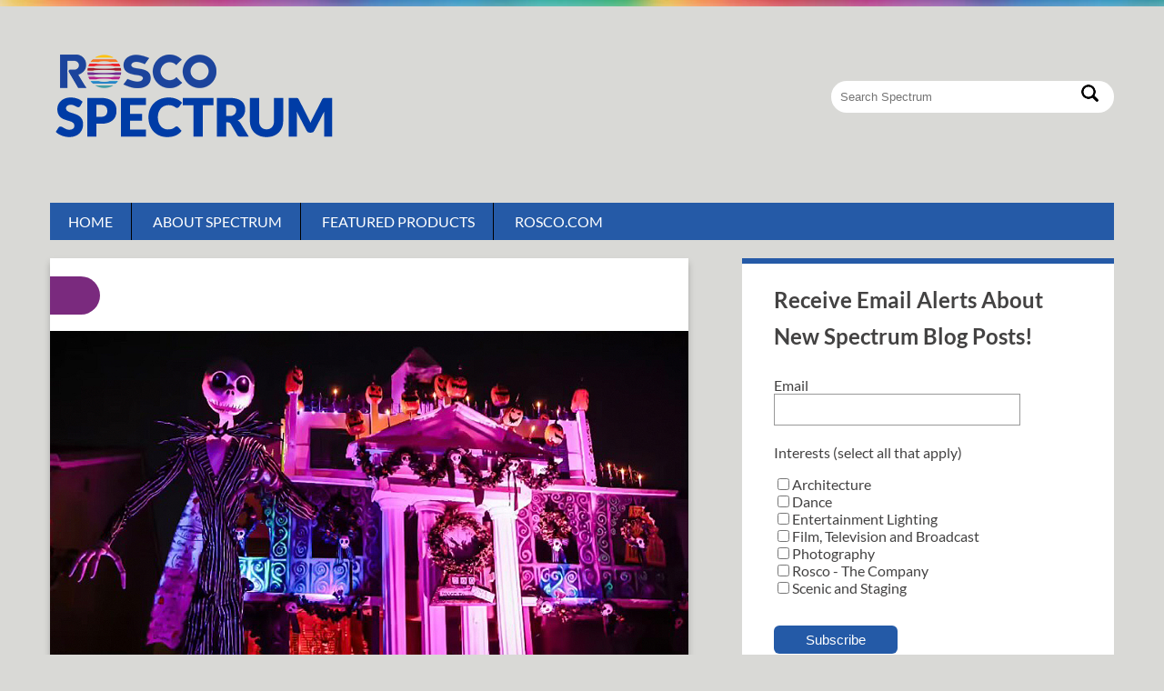

--- FILE ---
content_type: text/html; charset=UTF-8
request_url: https://spectrum.rosco.com/tag/scenic-and-staging/page/2
body_size: 9766
content:
<!doctype html><html><head><script type="application/javascript" id="hs-cookie-banner-scan" data-hs-allowed="true" src="/_hcms/cookie-banner/auto-blocking.js?portalId=21823942&amp;domain=spectrum.rosco.com"></script>
    <script src="https://ajax.googleapis.com/ajax/libs/jquery/1.12.4/jquery.min.js"></script>
    <script src="https://kit.fontawesome.com/5e60ff1772.js" crossorigin="anonymous"></script>
    <link rel="stylesheet" href="https://spectrum.rosco.com/hubfs/hub_generated/template_assets/1/83825655589/1742462203898/template_Blog.min.css">  
    <meta charset="utf-8">
    <title>Spectrum | Scenic and Staging (2)</title>
    <meta name="description" content="Scenic and Staging | Rosco Spectrum is a blog that shares inspiration and insights from the world of lighting. From the latest trends in entertainment lighting to the most innovative products for scenic construction and painting, Spectrum has something for everyone. Read our blog today to learn more about how Rosco products can help you create stunning visuals for your next project. (2)">
    <meta name="viewport" content="width=device-width, initial-scale=1">

    
    <meta property="og:description" content="Scenic and Staging | Rosco Spectrum is a blog that shares inspiration and insights from the world of lighting. From the latest trends in entertainment lighting to the most innovative products for scenic construction and painting, Spectrum has something for everyone. Read our blog today to learn more about how Rosco products can help you create stunning visuals for your next project. (2)">
    <meta property="og:title" content="Spectrum | Scenic and Staging (2)">
    <meta name="twitter:description" content="Scenic and Staging | Rosco Spectrum is a blog that shares inspiration and insights from the world of lighting. From the latest trends in entertainment lighting to the most innovative products for scenic construction and painting, Spectrum has something for everyone. Read our blog today to learn more about how Rosco products can help you create stunning visuals for your next project. (2)">
    <meta name="twitter:title" content="Spectrum | Scenic and Staging (2)">

    

    
    <style>
a.cta_button{-moz-box-sizing:content-box !important;-webkit-box-sizing:content-box !important;box-sizing:content-box !important;vertical-align:middle}.hs-breadcrumb-menu{list-style-type:none;margin:0px 0px 0px 0px;padding:0px 0px 0px 0px}.hs-breadcrumb-menu-item{float:left;padding:10px 0px 10px 10px}.hs-breadcrumb-menu-divider:before{content:'›';padding-left:10px}.hs-featured-image-link{border:0}.hs-featured-image{float:right;margin:0 0 20px 20px;max-width:50%}@media (max-width: 568px){.hs-featured-image{float:none;margin:0;width:100%;max-width:100%}}.hs-screen-reader-text{clip:rect(1px, 1px, 1px, 1px);height:1px;overflow:hidden;position:absolute !important;width:1px}
</style>

<link rel="stylesheet" href="https://spectrum.rosco.com/hubfs/hub_generated/module_assets/1/83829324917/1761834819117/module_Blog_Header.min.css">
 
  <style> 
    #hs_cos_wrapper_module_16622269909446 .moduleStyles {
  padding-top:25px;
  padding-bottom:25px;
  background-color:rgba(255,255,255,0.0);
}
     
  </style>

<link rel="stylesheet" href="https://7052064.fs1.hubspotusercontent-na1.net/hubfs/7052064/hub_generated/module_assets/1/-98251788440/1768491858247/module_image_grid.min.css">
<link rel="stylesheet" href="https://cdn.jsdelivr.net/npm/basiclightbox@5.0.4/dist/basicLightbox.min.css">

    <style>
    #hs_cos_wrapper_widget_1be0dbe9-0c22-48c5-ad7d-03366fa0e3c1 .hs-image__grid__container {}

#hs_cos_wrapper_widget_1be0dbe9-0c22-48c5-ad7d-03366fa0e3c1 .hs-image__grid__list { gap:10px; }

#hs_cos_wrapper_widget_1be0dbe9-0c22-48c5-ad7d-03366fa0e3c1 .hs-image__grid__list__item,
#hs_cos_wrapper_widget_1be0dbe9-0c22-48c5-ad7d-03366fa0e3c1 .hs-image__grid__list__item__image { aspect-ratio:16/9; }

#hs_cos_wrapper_widget_1be0dbe9-0c22-48c5-ad7d-03366fa0e3c1 .hs-image__grid__item__overlay {}

#hs_cos_wrapper_widget_1be0dbe9-0c22-48c5-ad7d-03366fa0e3c1 .hs-image__grid__item__overlay__content,
#hs_cos_wrapper_widget_1be0dbe9-0c22-48c5-ad7d-03366fa0e3c1 .hs-image__grid__item__overlay__content * {}

#hs_cos_wrapper_widget_1be0dbe9-0c22-48c5-ad7d-03366fa0e3c1 .hs-image__grid__item__overlay:hover {}

#hs_cos_wrapper_widget_1be0dbe9-0c22-48c5-ad7d-03366fa0e3c1 .hs-image__grid__item__overlay:hover .hs-image__grid__item__overlay__content,
#hs_cos_wrapper_widget_1be0dbe9-0c22-48c5-ad7d-03366fa0e3c1 .hs-image__grid__item__overlay:hover .hs-image__grid__item__overlay__content * {}

#hs_cos_wrapper_widget_1be0dbe9-0c22-48c5-ad7d-03366fa0e3c1 .hs-image__grid__list__item { flex-basis:calc(33.333333333333336% - 10px); }

@media screen and (max-width:767px) {
  #hs_cos_wrapper_widget_1be0dbe9-0c22-48c5-ad7d-03366fa0e3c1 .hs-image__grid__list__item { flex-basis:calc(100.0% - 10px); }
}


    

    .hs-image__grid__name__widget_1be0dbe9-0c22-48c5-ad7d-03366fa0e3c1  button.hs-image__grid__lightbox__button {
        
    }

    .hs-image__grid__name__widget_1be0dbe9-0c22-48c5-ad7d-03366fa0e3c1 button.hs-image__grid__lightbox__button svg {
        
    }

    .hs-image__grid__name__widget_1be0dbe9-0c22-48c5-ad7d-03366fa0e3c1 .hs-image__grid__lightbox__image {
        

        
    }
    </style>


    <style>
    #hs_cos_wrapper_widget_44524461-9770-454f-94bd-ff494dcecb61 .hs-image__grid__container {}

#hs_cos_wrapper_widget_44524461-9770-454f-94bd-ff494dcecb61 .hs-image__grid__list { gap:10px; }

#hs_cos_wrapper_widget_44524461-9770-454f-94bd-ff494dcecb61 .hs-image__grid__list__item,
#hs_cos_wrapper_widget_44524461-9770-454f-94bd-ff494dcecb61 .hs-image__grid__list__item__image { aspect-ratio:16/9; }

#hs_cos_wrapper_widget_44524461-9770-454f-94bd-ff494dcecb61 .hs-image__grid__item__overlay {}

#hs_cos_wrapper_widget_44524461-9770-454f-94bd-ff494dcecb61 .hs-image__grid__item__overlay__content,
#hs_cos_wrapper_widget_44524461-9770-454f-94bd-ff494dcecb61 .hs-image__grid__item__overlay__content * {}

#hs_cos_wrapper_widget_44524461-9770-454f-94bd-ff494dcecb61 .hs-image__grid__item__overlay:hover {}

#hs_cos_wrapper_widget_44524461-9770-454f-94bd-ff494dcecb61 .hs-image__grid__item__overlay:hover .hs-image__grid__item__overlay__content,
#hs_cos_wrapper_widget_44524461-9770-454f-94bd-ff494dcecb61 .hs-image__grid__item__overlay:hover .hs-image__grid__item__overlay__content * {}

#hs_cos_wrapper_widget_44524461-9770-454f-94bd-ff494dcecb61 .hs-image__grid__list__item { flex-basis:calc(33.333333333333336% - 10px); }

@media screen and (max-width:767px) {
  #hs_cos_wrapper_widget_44524461-9770-454f-94bd-ff494dcecb61 .hs-image__grid__list__item { flex-basis:calc(100.0% - 10px); }
}


    

    .hs-image__grid__name__widget_44524461-9770-454f-94bd-ff494dcecb61  button.hs-image__grid__lightbox__button {
        
    }

    .hs-image__grid__name__widget_44524461-9770-454f-94bd-ff494dcecb61 button.hs-image__grid__lightbox__button svg {
        
    }

    .hs-image__grid__name__widget_44524461-9770-454f-94bd-ff494dcecb61 .hs-image__grid__lightbox__image {
        

        
    }
    </style>


    <style>
    #hs_cos_wrapper_widget_29ad4c80-3501-41ef-af48-4b99c1c8c468 .hs-image__grid__container {}

#hs_cos_wrapper_widget_29ad4c80-3501-41ef-af48-4b99c1c8c468 .hs-image__grid__list { gap:10px; }

#hs_cos_wrapper_widget_29ad4c80-3501-41ef-af48-4b99c1c8c468 .hs-image__grid__list__item,
#hs_cos_wrapper_widget_29ad4c80-3501-41ef-af48-4b99c1c8c468 .hs-image__grid__list__item__image { aspect-ratio:16/9; }

#hs_cos_wrapper_widget_29ad4c80-3501-41ef-af48-4b99c1c8c468 .hs-image__grid__item__overlay {}

#hs_cos_wrapper_widget_29ad4c80-3501-41ef-af48-4b99c1c8c468 .hs-image__grid__item__overlay__content,
#hs_cos_wrapper_widget_29ad4c80-3501-41ef-af48-4b99c1c8c468 .hs-image__grid__item__overlay__content * {}

#hs_cos_wrapper_widget_29ad4c80-3501-41ef-af48-4b99c1c8c468 .hs-image__grid__item__overlay:hover {}

#hs_cos_wrapper_widget_29ad4c80-3501-41ef-af48-4b99c1c8c468 .hs-image__grid__item__overlay:hover .hs-image__grid__item__overlay__content,
#hs_cos_wrapper_widget_29ad4c80-3501-41ef-af48-4b99c1c8c468 .hs-image__grid__item__overlay:hover .hs-image__grid__item__overlay__content * {}

#hs_cos_wrapper_widget_29ad4c80-3501-41ef-af48-4b99c1c8c468 .hs-image__grid__list__item { flex-basis:calc(33.333333333333336% - 10px); }

@media screen and (max-width:767px) {
  #hs_cos_wrapper_widget_29ad4c80-3501-41ef-af48-4b99c1c8c468 .hs-image__grid__list__item { flex-basis:calc(100.0% - 10px); }
}


    

    .hs-image__grid__name__widget_29ad4c80-3501-41ef-af48-4b99c1c8c468  button.hs-image__grid__lightbox__button {
        
    }

    .hs-image__grid__name__widget_29ad4c80-3501-41ef-af48-4b99c1c8c468 button.hs-image__grid__lightbox__button svg {
        
    }

    .hs-image__grid__name__widget_29ad4c80-3501-41ef-af48-4b99c1c8c468 .hs-image__grid__lightbox__image {
        

        
    }
    </style>


    <style>
    #hs_cos_wrapper_widget_9b4c2347-73ba-420c-a472-79f48026175a .hs-image__grid__container {}

#hs_cos_wrapper_widget_9b4c2347-73ba-420c-a472-79f48026175a .hs-image__grid__list { gap:10px; }

#hs_cos_wrapper_widget_9b4c2347-73ba-420c-a472-79f48026175a .hs-image__grid__list__item,
#hs_cos_wrapper_widget_9b4c2347-73ba-420c-a472-79f48026175a .hs-image__grid__list__item__image { aspect-ratio:16/9; }

#hs_cos_wrapper_widget_9b4c2347-73ba-420c-a472-79f48026175a .hs-image__grid__item__overlay {}

#hs_cos_wrapper_widget_9b4c2347-73ba-420c-a472-79f48026175a .hs-image__grid__item__overlay__content,
#hs_cos_wrapper_widget_9b4c2347-73ba-420c-a472-79f48026175a .hs-image__grid__item__overlay__content * {}

#hs_cos_wrapper_widget_9b4c2347-73ba-420c-a472-79f48026175a .hs-image__grid__item__overlay:hover {}

#hs_cos_wrapper_widget_9b4c2347-73ba-420c-a472-79f48026175a .hs-image__grid__item__overlay:hover .hs-image__grid__item__overlay__content,
#hs_cos_wrapper_widget_9b4c2347-73ba-420c-a472-79f48026175a .hs-image__grid__item__overlay:hover .hs-image__grid__item__overlay__content * {}

#hs_cos_wrapper_widget_9b4c2347-73ba-420c-a472-79f48026175a .hs-image__grid__list__item { flex-basis:calc(33.333333333333336% - 10px); }

@media screen and (max-width:767px) {
  #hs_cos_wrapper_widget_9b4c2347-73ba-420c-a472-79f48026175a .hs-image__grid__list__item { flex-basis:calc(100.0% - 10px); }
}


    

    .hs-image__grid__name__widget_9b4c2347-73ba-420c-a472-79f48026175a  button.hs-image__grid__lightbox__button {
        
    }

    .hs-image__grid__name__widget_9b4c2347-73ba-420c-a472-79f48026175a button.hs-image__grid__lightbox__button svg {
        
    }

    .hs-image__grid__name__widget_9b4c2347-73ba-420c-a472-79f48026175a .hs-image__grid__lightbox__image {
        

        
    }
    </style>


    <style>
    #hs_cos_wrapper_widget_efe3c19a-fdfa-4ef1-872e-99dbe7c23931 .hs-image__grid__container {}

#hs_cos_wrapper_widget_efe3c19a-fdfa-4ef1-872e-99dbe7c23931 .hs-image__grid__list { gap:10px; }

#hs_cos_wrapper_widget_efe3c19a-fdfa-4ef1-872e-99dbe7c23931 .hs-image__grid__list__item,
#hs_cos_wrapper_widget_efe3c19a-fdfa-4ef1-872e-99dbe7c23931 .hs-image__grid__list__item__image { aspect-ratio:16/9; }

#hs_cos_wrapper_widget_efe3c19a-fdfa-4ef1-872e-99dbe7c23931 .hs-image__grid__item__overlay {}

#hs_cos_wrapper_widget_efe3c19a-fdfa-4ef1-872e-99dbe7c23931 .hs-image__grid__item__overlay__content,
#hs_cos_wrapper_widget_efe3c19a-fdfa-4ef1-872e-99dbe7c23931 .hs-image__grid__item__overlay__content * {}

#hs_cos_wrapper_widget_efe3c19a-fdfa-4ef1-872e-99dbe7c23931 .hs-image__grid__item__overlay:hover {}

#hs_cos_wrapper_widget_efe3c19a-fdfa-4ef1-872e-99dbe7c23931 .hs-image__grid__item__overlay:hover .hs-image__grid__item__overlay__content,
#hs_cos_wrapper_widget_efe3c19a-fdfa-4ef1-872e-99dbe7c23931 .hs-image__grid__item__overlay:hover .hs-image__grid__item__overlay__content * {}

#hs_cos_wrapper_widget_efe3c19a-fdfa-4ef1-872e-99dbe7c23931 .hs-image__grid__list__item { flex-basis:calc(33.333333333333336% - 10px); }

@media screen and (max-width:767px) {
  #hs_cos_wrapper_widget_efe3c19a-fdfa-4ef1-872e-99dbe7c23931 .hs-image__grid__list__item { flex-basis:calc(100.0% - 10px); }
}


    

    .hs-image__grid__name__widget_efe3c19a-fdfa-4ef1-872e-99dbe7c23931  button.hs-image__grid__lightbox__button {
        
    }

    .hs-image__grid__name__widget_efe3c19a-fdfa-4ef1-872e-99dbe7c23931 button.hs-image__grid__lightbox__button svg {
        
    }

    .hs-image__grid__name__widget_efe3c19a-fdfa-4ef1-872e-99dbe7c23931 .hs-image__grid__lightbox__image {
        

        
    }
    </style>

<link rel="stylesheet" href="https://7052064.fs1.hubspotusercontent-na1.net/hubfs/7052064/hub_generated/module_assets/1/-98459521332/1768491877491/module_image_slider_gallery.min.css">
<link rel="stylesheet" href="https://cdn.jsdelivr.net/npm/@splidejs/splide@4.1.2/dist/css/splide.min.css">

    <style>
        #hs_cos_wrapper_widget_1686124543494 .slider__container {}

#hs_cos_wrapper_widget_1686124543494 .hs-gallery-slider-main__arrow .splide__arrow {}

#hs_cos_wrapper_widget_1686124543494 .hs-gallery-slider-main__arrow .splide__arrow svg {}

#hs_cos_wrapper_widget_1686124543494 .splide__slide--image { border-radius:px; }

#hs_cos_wrapper_widget_1686124543494 .splide__slide--caption { font-size:15px; }

#hs_cos_wrapper_widget_1686124543494 .hs-gallery-slider-main__arrow .splide__arrow--prev svg { transform:scaleX(1); }

#hs_cos_wrapper_widget_1686124543494 .hs-gallery-slider-main__arrow .splide__arrow svg { margin-top:0.25rem; }

#hs_cos_wrapper_widget_1686124543494 .splide__pagination__page,
#hs_cos_wrapper_widget_1686124543494 .splide__toggle {}

    </style>

<link rel="stylesheet" href="https://spectrum.rosco.com/hubfs/hub_generated/module_assets/1/83883782566/1742513020148/module_Global_Footer.min.css">
<!-- Editor Styles -->
<style id="hs_editor_style" type="text/css">
#hs_cos_wrapper_my_form input[type="submit"] { background-color: #245AA7 !important; background-image: none !important; border-style: none !important }
#hs_cos_wrapper_my_form .hs-button { background-color: #245AA7 !important; background-image: none !important; border-style: none !important }
</style>
    <script type="application/ld+json">
{"@context":"https://schema.org","@type":"VideoObject","caption":{"contentUrl":"https://spectrum.rosco.com/media-transcripts/141619506958/en.vtt","inLanguage":"en","name":"en Captions"},"contentUrl":"https://21823942.fs1.hubspotusercontent-na1.net/hubfs/21823942/Untitled.mp4","dateModified":"2025-10-20T22:52:58.177Z","description":"The Stanley family used the Fluorescent Paint to create an 8’ x 10’ (2.4m x 3m) mural and a variety of props, which took them to the next level and made those particular scenic elements look amazing at night. The colors are bright and vibrant when bathed in black light, and  were easy to use.","duration":"PT16.171S","height":1920,"name":"Creating A Mural With Rosco Fluorescent Paint","thumbnailUrl":"https://21823942.fs1.hubspotusercontent-na1.net/hubfs/21823942/Untitled.mp4/medium.jpg?t=1758292362323","uploadDate":"2023-10-23T16:41:33.750Z","width":1080}</script>

<script type="application/ld+json">
{"@context":"https://schema.org","@type":"VideoObject","caption":{"contentUrl":"https://spectrum.rosco.com/media-transcripts/138931764301/en.vtt","inLanguage":"en","name":"en Captions"},"contentUrl":"https://21823942.fs1.hubspotusercontent-na1.net/hubfs/21823942/IMG_3362.mov","dateModified":"2025-09-19T14:32:42.498Z","duration":"PT24.518S","height":1920,"name":"IMG_3362","thumbnailUrl":"https://21823942.fs1.hubspotusercontent-na1.net/hubfs/21823942/IMG_3362.mov/medium.jpg?t=1758292361792","uploadDate":"2023-10-05T16:31:47.288Z","width":1080}</script>


<script data-image_grid-config="config_widget_1be0dbe9-0c22-48c5-ad7d-03366fa0e3c1" type="application/json">
{
    "name_class": "hs-image__grid__name__widget_1be0dbe9-0c22-48c5-ad7d-03366fa0e3c1",
    "previous_page_icon_markup": "\n    <span id=\"hs_cos_wrapper_widget_1be0dbe9-0c22-48c5-ad7d-03366fa0e3c1_prev_icon\" class=\"hs_cos_wrapper hs_cos_wrapper_widget hs_cos_wrapper_type_icon hs-image__grid__lightbox__button__icon\" style=\"\" data-hs-cos-general-type=\"widget\" data-hs-cos-type=\"icon\" ><svg version=\"1.0\" xmlns=\"http:\/\/www.w3.org\/2000\/svg\" viewBox=\"0 0 256 512\" aria-hidden=\"true\"><g id=\"angle-left1_layer\"><path d=\"M31.7 239l136-136c9.4-9.4 24.6-9.4 33.9 0l22.6 22.6c9.4 9.4 9.4 24.6 0 33.9L127.9 256l96.4 96.4c9.4 9.4 9.4 24.6 0 33.9L201.7 409c-9.4 9.4-24.6 9.4-33.9 0l-136-136c-9.5-9.4-9.5-24.6-.1-34z\"\/><\/g><\/svg><\/span>\n",
    "next_page_icon_markup": "\n    <span id=\"hs_cos_wrapper_widget_1be0dbe9-0c22-48c5-ad7d-03366fa0e3c1_next_icon\" class=\"hs_cos_wrapper hs_cos_wrapper_widget hs_cos_wrapper_type_icon hs-image__grid__lightbox__button__icon\" style=\"\" data-hs-cos-general-type=\"widget\" data-hs-cos-type=\"icon\" ><svg version=\"1.0\" xmlns=\"http:\/\/www.w3.org\/2000\/svg\" viewBox=\"0 0 256 512\" aria-hidden=\"true\"><g id=\"angle-right2_layer\"><path d=\"M224.3 273l-136 136c-9.4 9.4-24.6 9.4-33.9 0l-22.6-22.6c-9.4-9.4-9.4-24.6 0-33.9l96.4-96.4-96.4-96.4c-9.4-9.4-9.4-24.6 0-33.9L54.3 103c9.4-9.4 24.6-9.4 33.9 0l136 136c9.5 9.4 9.5 24.6.1 34z\"\/><\/g><\/svg><\/span>\n",
    "aria_close_button_label": "Close lightbox",
    "aria_previous_button_label": "Previous image",
    "aria_next_button_label": "Next image",
    "overlay_font_max_size": "null",
    "in_editor": false
}
</script>


<script data-image_grid-config="config_widget_44524461-9770-454f-94bd-ff494dcecb61" type="application/json">
{
    "name_class": "hs-image__grid__name__widget_44524461-9770-454f-94bd-ff494dcecb61",
    "previous_page_icon_markup": "\n    <span id=\"hs_cos_wrapper_widget_44524461-9770-454f-94bd-ff494dcecb61_prev_icon\" class=\"hs_cos_wrapper hs_cos_wrapper_widget hs_cos_wrapper_type_icon hs-image__grid__lightbox__button__icon\" style=\"\" data-hs-cos-general-type=\"widget\" data-hs-cos-type=\"icon\" ><svg version=\"1.0\" xmlns=\"http:\/\/www.w3.org\/2000\/svg\" viewBox=\"0 0 256 512\" aria-hidden=\"true\"><g id=\"angle-left3_layer\"><path d=\"M31.7 239l136-136c9.4-9.4 24.6-9.4 33.9 0l22.6 22.6c9.4 9.4 9.4 24.6 0 33.9L127.9 256l96.4 96.4c9.4 9.4 9.4 24.6 0 33.9L201.7 409c-9.4 9.4-24.6 9.4-33.9 0l-136-136c-9.5-9.4-9.5-24.6-.1-34z\"\/><\/g><\/svg><\/span>\n",
    "next_page_icon_markup": "\n    <span id=\"hs_cos_wrapper_widget_44524461-9770-454f-94bd-ff494dcecb61_next_icon\" class=\"hs_cos_wrapper hs_cos_wrapper_widget hs_cos_wrapper_type_icon hs-image__grid__lightbox__button__icon\" style=\"\" data-hs-cos-general-type=\"widget\" data-hs-cos-type=\"icon\" ><svg version=\"1.0\" xmlns=\"http:\/\/www.w3.org\/2000\/svg\" viewBox=\"0 0 256 512\" aria-hidden=\"true\"><g id=\"angle-right4_layer\"><path d=\"M224.3 273l-136 136c-9.4 9.4-24.6 9.4-33.9 0l-22.6-22.6c-9.4-9.4-9.4-24.6 0-33.9l96.4-96.4-96.4-96.4c-9.4-9.4-9.4-24.6 0-33.9L54.3 103c9.4-9.4 24.6-9.4 33.9 0l136 136c9.5 9.4 9.5 24.6.1 34z\"\/><\/g><\/svg><\/span>\n",
    "aria_close_button_label": "Close lightbox",
    "aria_previous_button_label": "Previous image",
    "aria_next_button_label": "Next image",
    "overlay_font_max_size": "null",
    "in_editor": false
}
</script>


<script data-image_grid-config="config_widget_29ad4c80-3501-41ef-af48-4b99c1c8c468" type="application/json">
{
    "name_class": "hs-image__grid__name__widget_29ad4c80-3501-41ef-af48-4b99c1c8c468",
    "previous_page_icon_markup": "\n    <span id=\"hs_cos_wrapper_widget_29ad4c80-3501-41ef-af48-4b99c1c8c468_prev_icon\" class=\"hs_cos_wrapper hs_cos_wrapper_widget hs_cos_wrapper_type_icon hs-image__grid__lightbox__button__icon\" style=\"\" data-hs-cos-general-type=\"widget\" data-hs-cos-type=\"icon\" ><svg version=\"1.0\" xmlns=\"http:\/\/www.w3.org\/2000\/svg\" viewBox=\"0 0 256 512\" aria-hidden=\"true\"><g id=\"angle-left5_layer\"><path d=\"M31.7 239l136-136c9.4-9.4 24.6-9.4 33.9 0l22.6 22.6c9.4 9.4 9.4 24.6 0 33.9L127.9 256l96.4 96.4c9.4 9.4 9.4 24.6 0 33.9L201.7 409c-9.4 9.4-24.6 9.4-33.9 0l-136-136c-9.5-9.4-9.5-24.6-.1-34z\"\/><\/g><\/svg><\/span>\n",
    "next_page_icon_markup": "\n    <span id=\"hs_cos_wrapper_widget_29ad4c80-3501-41ef-af48-4b99c1c8c468_next_icon\" class=\"hs_cos_wrapper hs_cos_wrapper_widget hs_cos_wrapper_type_icon hs-image__grid__lightbox__button__icon\" style=\"\" data-hs-cos-general-type=\"widget\" data-hs-cos-type=\"icon\" ><svg version=\"1.0\" xmlns=\"http:\/\/www.w3.org\/2000\/svg\" viewBox=\"0 0 256 512\" aria-hidden=\"true\"><g id=\"angle-right6_layer\"><path d=\"M224.3 273l-136 136c-9.4 9.4-24.6 9.4-33.9 0l-22.6-22.6c-9.4-9.4-9.4-24.6 0-33.9l96.4-96.4-96.4-96.4c-9.4-9.4-9.4-24.6 0-33.9L54.3 103c9.4-9.4 24.6-9.4 33.9 0l136 136c9.5 9.4 9.5 24.6.1 34z\"\/><\/g><\/svg><\/span>\n",
    "aria_close_button_label": "Close lightbox",
    "aria_previous_button_label": "Previous image",
    "aria_next_button_label": "Next image",
    "overlay_font_max_size": "null",
    "in_editor": false
}
</script>


<script data-image_grid-config="config_widget_9b4c2347-73ba-420c-a472-79f48026175a" type="application/json">
{
    "name_class": "hs-image__grid__name__widget_9b4c2347-73ba-420c-a472-79f48026175a",
    "previous_page_icon_markup": "\n    <span id=\"hs_cos_wrapper_widget_9b4c2347-73ba-420c-a472-79f48026175a_prev_icon\" class=\"hs_cos_wrapper hs_cos_wrapper_widget hs_cos_wrapper_type_icon hs-image__grid__lightbox__button__icon\" style=\"\" data-hs-cos-general-type=\"widget\" data-hs-cos-type=\"icon\" ><svg version=\"1.0\" xmlns=\"http:\/\/www.w3.org\/2000\/svg\" viewBox=\"0 0 256 512\" aria-hidden=\"true\"><g id=\"angle-left7_layer\"><path d=\"M31.7 239l136-136c9.4-9.4 24.6-9.4 33.9 0l22.6 22.6c9.4 9.4 9.4 24.6 0 33.9L127.9 256l96.4 96.4c9.4 9.4 9.4 24.6 0 33.9L201.7 409c-9.4 9.4-24.6 9.4-33.9 0l-136-136c-9.5-9.4-9.5-24.6-.1-34z\"\/><\/g><\/svg><\/span>\n",
    "next_page_icon_markup": "\n    <span id=\"hs_cos_wrapper_widget_9b4c2347-73ba-420c-a472-79f48026175a_next_icon\" class=\"hs_cos_wrapper hs_cos_wrapper_widget hs_cos_wrapper_type_icon hs-image__grid__lightbox__button__icon\" style=\"\" data-hs-cos-general-type=\"widget\" data-hs-cos-type=\"icon\" ><svg version=\"1.0\" xmlns=\"http:\/\/www.w3.org\/2000\/svg\" viewBox=\"0 0 256 512\" aria-hidden=\"true\"><g id=\"angle-right8_layer\"><path d=\"M224.3 273l-136 136c-9.4 9.4-24.6 9.4-33.9 0l-22.6-22.6c-9.4-9.4-9.4-24.6 0-33.9l96.4-96.4-96.4-96.4c-9.4-9.4-9.4-24.6 0-33.9L54.3 103c9.4-9.4 24.6-9.4 33.9 0l136 136c9.5 9.4 9.5 24.6.1 34z\"\/><\/g><\/svg><\/span>\n",
    "aria_close_button_label": "Close lightbox",
    "aria_previous_button_label": "Previous image",
    "aria_next_button_label": "Next image",
    "overlay_font_max_size": "null",
    "in_editor": false
}
</script>


<script data-image_grid-config="config_widget_efe3c19a-fdfa-4ef1-872e-99dbe7c23931" type="application/json">
{
    "name_class": "hs-image__grid__name__widget_efe3c19a-fdfa-4ef1-872e-99dbe7c23931",
    "previous_page_icon_markup": "\n    <span id=\"hs_cos_wrapper_widget_efe3c19a-fdfa-4ef1-872e-99dbe7c23931_prev_icon\" class=\"hs_cos_wrapper hs_cos_wrapper_widget hs_cos_wrapper_type_icon hs-image__grid__lightbox__button__icon\" style=\"\" data-hs-cos-general-type=\"widget\" data-hs-cos-type=\"icon\" ><svg version=\"1.0\" xmlns=\"http:\/\/www.w3.org\/2000\/svg\" viewBox=\"0 0 256 512\" aria-hidden=\"true\"><g id=\"angle-left9_layer\"><path d=\"M31.7 239l136-136c9.4-9.4 24.6-9.4 33.9 0l22.6 22.6c9.4 9.4 9.4 24.6 0 33.9L127.9 256l96.4 96.4c9.4 9.4 9.4 24.6 0 33.9L201.7 409c-9.4 9.4-24.6 9.4-33.9 0l-136-136c-9.5-9.4-9.5-24.6-.1-34z\"\/><\/g><\/svg><\/span>\n",
    "next_page_icon_markup": "\n    <span id=\"hs_cos_wrapper_widget_efe3c19a-fdfa-4ef1-872e-99dbe7c23931_next_icon\" class=\"hs_cos_wrapper hs_cos_wrapper_widget hs_cos_wrapper_type_icon hs-image__grid__lightbox__button__icon\" style=\"\" data-hs-cos-general-type=\"widget\" data-hs-cos-type=\"icon\" ><svg version=\"1.0\" xmlns=\"http:\/\/www.w3.org\/2000\/svg\" viewBox=\"0 0 256 512\" aria-hidden=\"true\"><g id=\"angle-right10_layer\"><path d=\"M224.3 273l-136 136c-9.4 9.4-24.6 9.4-33.9 0l-22.6-22.6c-9.4-9.4-9.4-24.6 0-33.9l96.4-96.4-96.4-96.4c-9.4-9.4-9.4-24.6 0-33.9L54.3 103c9.4-9.4 24.6-9.4 33.9 0l136 136c9.5 9.4 9.5 24.6.1 34z\"\/><\/g><\/svg><\/span>\n",
    "aria_close_button_label": "Close lightbox",
    "aria_previous_button_label": "Previous image",
    "aria_next_button_label": "Next image",
    "overlay_font_max_size": "null",
    "in_editor": false
}
</script>


    <script data-gallery_slider-config="config_widget_1686124543494" type="application/json">
    {
        "instance_name": "config_widget_1686124543494",
        "show_thumbnails": "false",
        "show_main_arrows": "true",
        "show_dots": "false",
        "loop_slides": "true",
        "auto_advance": "true",
        "image_transition": "slide",
        "auto_advance_speed_seconds": "4",
        "slides_sizing": "natural",
        "slides_caption_position": "below",
        "thumbnail_width": "270",
        "slides_per_page": 1,
        "gap_between_slides": "15",
        "direction": "ltr",
        "splide_i18n": {
            "prev": "Previous slide",
            "next": "Next slide",
            "first": "Go to first slide",
            "slideX": "Go to slide %s",
            "pageX": "Go to page %s",
            "play": "Start autoplay",
            "pause": "Pause autoplay",
            "carousel": "carousel",
            "select": "Select a slide to show",
            "slide": "slide",
            "slideLabel": "%s of %s"
        }
    }
    </script>

<script type="application/ld+json">
{"@context":"https://schema.org","@type":"VideoObject","contentUrl":"https://21823942.fs1.hubspotusercontent-na1.net/hubfs/21823942/Pumpkin-Planet-blog-carousel-2021-9C82702A-3E7A-40FD-B82D-D1A267CC226B_1_105_c-copy-2.mp4","dateModified":"2025-09-08T23:27:57.367Z","duration":"PT5.06S","height":530,"name":"Pumpkin-Planet-blog-carousel-2021-9C82702A-3E7A-40FD-B82D-D1A267CC226B_1_105_c-copy-2","thumbnailUrl":"https://api-na1.hubapi.com/filemanager/api/v3/files/thumbnail-redirect/88994158205?portalId=21823942&size=medium","uploadDate":"2022-10-21T13:18:49.634Z","width":900}</script>

<script type="application/ld+json">
{"@context":"https://schema.org","@type":"VideoObject","contentUrl":"https://21823942.fs1.hubspotusercontent-na1.net/hubfs/21823942/Planet-Pumpkin-blog-flowers-before-after.mp4","dateModified":"2025-09-08T23:27:57.844Z","duration":"PT5.1S","height":600,"name":"Planet-Pumpkin-blog-flowers-before-after","thumbnailUrl":"https://api-na1.hubapi.com/filemanager/api/v3/files/thumbnail-redirect/88994450344?portalId=21823942&size=medium","uploadDate":"2022-10-21T13:28:22.477Z","width":1200}</script>

<script type="application/ld+json">
{"@context":"https://schema.org","@type":"VideoObject","contentUrl":"https://21823942.fs1.hubspotusercontent-na1.net/hubfs/21823942/D475EF48-5495-402B-B6DB-F7EAC8E862EE.mp4","dateModified":"2025-09-08T23:27:51.841Z","duration":"PT9.12S","height":1200,"name":"D475EF48-5495-402B-B6DB-F7EAC8E862EE","thumbnailUrl":"https://api-na1.hubapi.com/filemanager/api/v3/files/thumbnail-redirect/89659190823?portalId=21823942&size=medium","uploadDate":"2022-10-27T12:42:39.060Z","width":1200}</script>

<script type="application/ld+json">
{"@context":"https://schema.org","@type":"VideoObject","contentUrl":"https://21823942.fs1.hubspotusercontent-na1.net/hubfs/21823942/7-white_raw-sienna-1.mp4","dateModified":"2025-09-08T23:27:53.520Z","duration":"PT21.26S","height":270,"name":"7-white_raw-sienna-1","thumbnailUrl":"https://api-na1.hubapi.com/filemanager/api/v3/files/thumbnail-redirect/89666334075?portalId=21823942&size=medium","uploadDate":"2022-10-27T12:50:04.449Z","width":480}</script>


    
<!--  Added by GoogleAnalytics4 integration -->
<script>
var _hsp = window._hsp = window._hsp || [];
window.dataLayer = window.dataLayer || [];
function gtag(){dataLayer.push(arguments);}

var useGoogleConsentModeV2 = true;
var waitForUpdateMillis = 1000;


if (!window._hsGoogleConsentRunOnce) {
  window._hsGoogleConsentRunOnce = true;

  gtag('consent', 'default', {
    'ad_storage': 'denied',
    'analytics_storage': 'denied',
    'ad_user_data': 'denied',
    'ad_personalization': 'denied',
    'wait_for_update': waitForUpdateMillis
  });

  if (useGoogleConsentModeV2) {
    _hsp.push(['useGoogleConsentModeV2'])
  } else {
    _hsp.push(['addPrivacyConsentListener', function(consent){
      var hasAnalyticsConsent = consent && (consent.allowed || (consent.categories && consent.categories.analytics));
      var hasAdsConsent = consent && (consent.allowed || (consent.categories && consent.categories.advertisement));

      gtag('consent', 'update', {
        'ad_storage': hasAdsConsent ? 'granted' : 'denied',
        'analytics_storage': hasAnalyticsConsent ? 'granted' : 'denied',
        'ad_user_data': hasAdsConsent ? 'granted' : 'denied',
        'ad_personalization': hasAdsConsent ? 'granted' : 'denied'
      });
    }]);
  }
}

gtag('js', new Date());
gtag('set', 'developer_id.dZTQ1Zm', true);
gtag('config', 'G-1P7TCXTSH1');
</script>
<script async src="https://www.googletagmanager.com/gtag/js?id=G-1P7TCXTSH1"></script>

<!-- /Added by GoogleAnalytics4 integration -->



<meta name="twitter:site" content="@Rosco_Labs">
<link rel="prev" href="https://spectrum.rosco.com/tag/scenic-and-staging/page/1">
<link rel="next" href="https://spectrum.rosco.com/tag/scenic-and-staging/page/3">
<meta property="og:image" content="https://spectrum.rosco.com/hubfs/Supergel-Brockman-blog-feature-AV_00768-copy.jpeg">
<meta property="og:image:width" content="750">
<meta property="og:image:height" content="256">

<meta name="twitter:image" content="https://spectrum.rosco.com/hubfs/Supergel-Brockman-blog-feature-AV_00768-copy.jpeg">


<meta property="og:url" content="https://spectrum.rosco.com/tag/scenic-and-staging">
<meta property="og:type" content="blog">
<meta name="twitter:card" content="summary">
<link rel="alternate" type="application/rss+xml" href="https://spectrum.rosco.com/rss.xml">
<meta name="twitter:domain" content="spectrum.rosco.com">
<script src="//platform.linkedin.com/in.js" type="text/javascript">
    lang: en_US
</script>

<meta http-equiv="content-language" content="en">






  <meta name="generator" content="HubSpot"></head>
  <body>
    
    <div id="hs_cos_wrapper_module_16622269909446" class="hs_cos_wrapper hs_cos_wrapper_widget hs_cos_wrapper_type_module" style="" data-hs-cos-general-type="widget" data-hs-cos-type="module"><img id="top" class="blogTopIMG" src="https://spectrum.rosco.com/hubfs/raw_assets/public/Rosco/Images/page-top-bg.jpeg">


<div class="moduleStyles">
  <div class="bodyContainer">
    <div class="blogHeaderWrapper">
      <div class="blogLogoArea">
        
        
        <a href="https://spectrum.rosco.com?hsLang=en">
          
            
            
              
            
             
            <img class="blogLogoIMG" src="https://spectrum.rosco.com/hs-fs/hubfs/NewSpectrumlogo.png?width=320&amp;height=150&amp;name=NewSpectrumlogo.png" alt="NewSpectrumlogo" loading="lazy" width="320" height="150" style="max-width: 100%; height: auto;" srcset="https://spectrum.rosco.com/hs-fs/hubfs/NewSpectrumlogo.png?width=160&amp;height=75&amp;name=NewSpectrumlogo.png 160w, https://spectrum.rosco.com/hs-fs/hubfs/NewSpectrumlogo.png?width=320&amp;height=150&amp;name=NewSpectrumlogo.png 320w, https://spectrum.rosco.com/hs-fs/hubfs/NewSpectrumlogo.png?width=480&amp;height=225&amp;name=NewSpectrumlogo.png 480w, https://spectrum.rosco.com/hs-fs/hubfs/NewSpectrumlogo.png?width=640&amp;height=300&amp;name=NewSpectrumlogo.png 640w, https://spectrum.rosco.com/hs-fs/hubfs/NewSpectrumlogo.png?width=800&amp;height=375&amp;name=NewSpectrumlogo.png 800w, https://spectrum.rosco.com/hs-fs/hubfs/NewSpectrumlogo.png?width=960&amp;height=450&amp;name=NewSpectrumlogo.png 960w" sizes="(max-width: 320px) 100vw, 320px">
          
        </a>
      </div>
      <div class="blogSearchArea">
        <form class="blogSearchForm">
          <input class="blogSearchInput" type="text" placeholder="Search Spectrum"> 
        </form>
      </div>
    </div>
  </div>
</div>

 

<div class="menuContainer">
  <div class="bodyContainer">
    <ul class="desktopNavContainer">
        
         <li class="desktopNav_items  borderRight "><a class="desktopNav_links" href="https://spectrum.rosco.com/">Home</a> </li>
       
         <li class="desktopNav_items  borderRight "><a class="desktopNav_links" href="https://spectrum.rosco.com/rosco-spectrum-featured-products-3?hsLang=en">About Spectrum</a> </li>
       
         <li class="desktopNav_items  borderRight "><a class="desktopNav_links" href="https://spectrum.rosco.com/rosco-spectrum-featured-products?hsLang=en">Featured Products</a> </li>
       
         <li class="desktopNav_items "><a class="desktopNav_links" href="https://us.rosco.com/en">Rosco.com</a> </li>
       
    </ul>
  </div>
</div>

<div class="menuContainerMobile">
  <div class="bodyContainer">
    <select class="mobileSelector">
       
        <option value="https://spectrum.rosco.com/"> Home</option>
       
        <option value="https://spectrum.rosco.com/rosco-spectrum-featured-products-3"> About Spectrum</option>
       
        <option value="https://spectrum.rosco.com/rosco-spectrum-featured-products"> Featured Products</option>
       
        <option value="https://us.rosco.com/en"> Rosco.com</option>
       
    </select>
  </div>
</div>




</div> 
    
    
    <div class="bodyContainer">
      <div class="blogListingWrapper">
        <div id="printResults" class="blogListingArticlesArea">
           
          <div class="ListingArticleItem">
             
              <div class="showDesktop">
                 

   
    <span class="articleFlag purpleTag"></span>
   

   
              </div>
              <div class="showTablet">
                 

   
    <span class="articleFlag purpleTag"></span>
   

   
              </div>
             
              <img class="blog_listingFeaturedIMG" src="https://spectrum.rosco.com/hubfs/Foamcoat%20Halloween%20blog%20new%20feature_OG.jpg"> 
            <div class="ListingArticleItem__inner">
                <a class="blogListingTitle" href="https://spectrum.rosco.com/how-to-create-durable-vibrant-and-water-resistant-halloween-d%C3%A9cor?hsLang=en"><h3> How to Create Durable, Vibrant, and Water-Resistant Halloween Décor </h3></a>
                <p> For 26 years, Dawn and Mike Stanley have been transforming their Southern California block into different Disneyland rides to raise money for Camp Pendelton’s Marine Regiment. This year’s theme,... </p>
                <div>
                  <a class="blogListingLink" href="https://spectrum.rosco.com/how-to-create-durable-vibrant-and-water-resistant-halloween-d%C3%A9cor?hsLang=en">Read More </a>  
                </div>
             </div>
              
              <div class="readMoreDivider"></div>
              
            <div class="ListingArticleItem__inner">
              <div class="listingArticleWrapper">
                <div class="ListingArticleDetails">
                  <p class="listing_article_details__Blue"><span class="bumpDivider"> <i class="fa-solid fa-user"></i> Brittney Pecor</span> <span class="bumpDivider"><i class="fa-solid fa-calendar-days"></i> October 26, 2023</span> <a class="BlueLink" href="mailto:spectrum@rosco.com"><i class="fa-solid fa-envelope"></i> Questions? </a></p>
                </div>
                <div class="listingArticleTags">
                   
                     

   
    <a class="blogListingColoredTag purpleTag" href="https://spectrum.rosco.com/tag/scenic-and-staging?hsLang=en"><i class="fa-solid fa-folder-open"></i> Scenic and Staging</a>
   

   
                   
                </div>
                </div>
             </div>

          </div>
           
          <div class="ListingArticleItem">
             
              <div class="showDesktop">
                 

   
    <span class="articleFlag purpleTag"></span>
   

   
              </div>
              <div class="showTablet">
                 

   
    <span class="articleFlag purpleTag"></span>
   

   
              </div>
             
              <img class="blog_listingFeaturedIMG" src="https://spectrum.rosco.com/hubfs/Rosco%20FlexCoat%20Halloween%20costumes%20OS%20blog%20new%20feature_OG.jpg"> 
            <div class="ListingArticleItem__inner">
                <a class="blogListingTitle" href="https://spectrum.rosco.com/adaptive-halloween-costumes-for-children-with-disabilities?hsLang=en"><h3> Adaptive Halloween Costumes For Children With Disabilities </h3></a>
                <p> For the past nine years, the architecture and engineering firm RS&amp;H has partnered with The Center for Independent Living in Jacksonville, FL to provide custom-built Halloween costumes for children... </p>
                <div>
                  <a class="blogListingLink" href="https://spectrum.rosco.com/adaptive-halloween-costumes-for-children-with-disabilities?hsLang=en">Read More </a>  
                </div>
             </div>
              
              <div class="readMoreDivider"></div>
              
            <div class="ListingArticleItem__inner">
              <div class="listingArticleWrapper">
                <div class="ListingArticleDetails">
                  <p class="listing_article_details__Blue"><span class="bumpDivider"> <i class="fa-solid fa-user"></i> Brittney Pecor</span> <span class="bumpDivider"><i class="fa-solid fa-calendar-days"></i> October 05, 2023</span> <a class="BlueLink" href="mailto:spectrum@rosco.com"><i class="fa-solid fa-envelope"></i> Questions? </a></p>
                </div>
                <div class="listingArticleTags">
                   
                     

   
    <a class="blogListingColoredTag purpleTag" href="https://spectrum.rosco.com/tag/scenic-and-staging?hsLang=en"><i class="fa-solid fa-folder-open"></i> Scenic and Staging</a>
   

   
                   
                </div>
                </div>
             </div>

          </div>
           
          <div class="ListingArticleItem">
             
              <div class="showDesktop">
                 

   
    <span class="articleFlag purpleTag"></span>
   

   
              </div>
              <div class="showTablet">
                 

   
    <span class="articleFlag purpleTag"></span>
   

   
              </div>
             
              <img class="blog_listingFeaturedIMG" src="https://spectrum.rosco.com/hubfs/Paynes%20Grey%20OS%20blog%20new%20feature_OG%20copy%202.jpg"> 
            <div class="ListingArticleItem__inner">
                <a class="blogListingTitle" href="https://spectrum.rosco.com/an-ode-to-paynes-grey-one-artists-love-of-off-broadway-paint?hsLang=en"><h3> An Ode To Paynes Grey – A Scenic Artist’s Love For Off Broadway Paint </h3></a>
                <p> Rosco met Scenic Artist Annika Radovcich, the self-proclaimed “#1 fan of Paynes Grey,” at the USITT tradeshow in 2023. Her love for the color became apparent as she spoke fondly of it and showed off... </p>
                <div>
                  <a class="blogListingLink" href="https://spectrum.rosco.com/an-ode-to-paynes-grey-one-artists-love-of-off-broadway-paint?hsLang=en">Read More </a>  
                </div>
             </div>
              
              <div class="readMoreDivider"></div>
              
            <div class="ListingArticleItem__inner">
              <div class="listingArticleWrapper">
                <div class="ListingArticleDetails">
                  <p class="listing_article_details__Blue"><span class="bumpDivider"> <i class="fa-solid fa-user"></i> Brittney Pecor</span> <span class="bumpDivider"><i class="fa-solid fa-calendar-days"></i> September 28, 2023</span> <a class="BlueLink" href="mailto:spectrum@rosco.com"><i class="fa-solid fa-envelope"></i> Questions? </a></p>
                </div>
                <div class="listingArticleTags">
                   
                     

   
    <a class="blogListingColoredTag purpleTag" href="https://spectrum.rosco.com/tag/scenic-and-staging?hsLang=en"><i class="fa-solid fa-folder-open"></i> Scenic and Staging</a>
   

   
                   
                </div>
                </div>
             </div>

          </div>
           
          <div class="ListingArticleItem">
             
              <div class="showDesktop">
                 

   
    <span class="articleFlag purpleTag"></span>
   

   
              </div>
              <div class="showTablet">
                 

   
    <span class="articleFlag purpleTag"></span>
   

   
              </div>
             
              <img class="blog_listingFeaturedIMG" src="https://spectrum.rosco.com/hubfs/2%20CT%20Ballet%20Coppelia%20Paint%20Blog%20feature.jpg"> 
            <div class="ListingArticleItem__inner">
                <a class="blogListingTitle" href="https://spectrum.rosco.com/three-reasons-why-scenic-paint-outperforms-hardware-store-paint-on-stage?hsLang=en"><h3> 3 Reasons Why Scenic Paint Outperforms Hardware Store Paint On Stage </h3></a>
                <p> Rebecca Grazi is a Connecticut-based artist specializing in portraiture and scenic painting. She recently had the opportunity to use Rosco Off Broadway Scenic Paint to bring two set pieces to life... </p>
                <div>
                  <a class="blogListingLink" href="https://spectrum.rosco.com/three-reasons-why-scenic-paint-outperforms-hardware-store-paint-on-stage?hsLang=en">Read More </a>  
                </div>
             </div>
              
              <div class="readMoreDivider"></div>
              
            <div class="ListingArticleItem__inner">
              <div class="listingArticleWrapper">
                <div class="ListingArticleDetails">
                  <p class="listing_article_details__Blue"><span class="bumpDivider"> <i class="fa-solid fa-user"></i> Brittney Pecor</span> <span class="bumpDivider"><i class="fa-solid fa-calendar-days"></i> June 08, 2023</span> <a class="BlueLink" href="mailto:spectrum@rosco.com"><i class="fa-solid fa-envelope"></i> Questions? </a></p>
                </div>
                <div class="listingArticleTags">
                   
                     

   
    <a class="blogListingColoredTag purpleTag" href="https://spectrum.rosco.com/tag/scenic-and-staging?hsLang=en"><i class="fa-solid fa-folder-open"></i> Scenic and Staging</a>
   

   
                   
                </div>
                </div>
             </div>

          </div>
           
          <div class="ListingArticleItem">
             
              <div class="showDesktop">
                 

   
    <span class="articleFlag purpleTag"></span>
   

   
              </div>
              <div class="showTablet">
                 

   
    <span class="articleFlag purpleTag"></span>
   

   
              </div>
             
              <img class="blog_listingFeaturedIMG" src="https://spectrum.rosco.com/hubfs/Planet%20Pumpkin%20blog%20new%20feature_OG%20copy%202.jpg"> 
            <div class="ListingArticleItem__inner">
                <a class="blogListingTitle" href="https://spectrum.rosco.com/index.php/2021/10/rosco-crystalgel-an-out-of-this-world-primer-for-painting-foam-synthetics?hsLang=en"><h3> Rosco CrystalGel – An Out Of This World Primer For Painting Foam &amp; Synthetics </h3></a>
                <p> Scott Roewer, the founder of The Organizing Agency, contacted us for advice about how to paint a “herd of foam aliens” for the Halloween display he was working on. Having seen the type of Halloween... </p>
                <div>
                  <a class="blogListingLink" href="https://spectrum.rosco.com/index.php/2021/10/rosco-crystalgel-an-out-of-this-world-primer-for-painting-foam-synthetics?hsLang=en">Read More </a>  
                </div>
             </div>
              
              <div class="readMoreDivider"></div>
              
            <div class="ListingArticleItem__inner">
              <div class="listingArticleWrapper">
                <div class="ListingArticleDetails">
                  <p class="listing_article_details__Blue"><span class="bumpDivider"> <i class="fa-solid fa-user"></i> Joel Svendsen</span> <span class="bumpDivider"><i class="fa-solid fa-calendar-days"></i> October 28, 2021</span> <a class="BlueLink" href="mailto:spectrum@rosco.com"><i class="fa-solid fa-envelope"></i> Questions? </a></p>
                </div>
                <div class="listingArticleTags">
                   
                     

   
    <a class="blogListingColoredTag purpleTag" href="https://spectrum.rosco.com/tag/scenic-and-staging?hsLang=en"><i class="fa-solid fa-folder-open"></i> Scenic and Staging</a>
   

   
                   
                </div>
                </div>
             </div>

          </div>
           
          <div class="ListingArticleItem">
             
              <div class="showDesktop">
                 

   
    <span class="articleFlag purpleTag"></span>
   

   
              </div>
              <div class="showTablet">
                 

   
    <span class="articleFlag purpleTag"></span>
   

   
              </div>
             
              <img class="blog_listingFeaturedIMG" src="https://spectrum.rosco.com/hubfs/Scenic-Blog-Trees-Feature_Z060547-Greg-Mooney-copy.jpeg"> 
            <div class="ListingArticleItem__inner">
                <a class="blogListingTitle" href="https://spectrum.rosco.com/index.php/2021/10/how-to-create-large-scale-papier-mache-scenery?hsLang=en"><h3> How To Create Large-Scale Papier-Mâché Scenery </h3></a>
                <p> Set against the backdrop of 1920s Appalachia, DARLIN’ CORY is a haunting new musical by Playwright &amp; Novelist Phillip DePoy and Sugarland's Grammy Award®-winning frontman, Kristian Bush. To create... </p>
                <div>
                  <a class="blogListingLink" href="https://spectrum.rosco.com/index.php/2021/10/how-to-create-large-scale-papier-mache-scenery?hsLang=en">Read More </a>  
                </div>
             </div>
              
              <div class="readMoreDivider"></div>
              
            <div class="ListingArticleItem__inner">
              <div class="listingArticleWrapper">
                <div class="ListingArticleDetails">
                  <p class="listing_article_details__Blue"><span class="bumpDivider"> <i class="fa-solid fa-user"></i> Joel Svendsen</span> <span class="bumpDivider"><i class="fa-solid fa-calendar-days"></i> October 12, 2021</span> <a class="BlueLink" href="mailto:spectrum@rosco.com"><i class="fa-solid fa-envelope"></i> Questions? </a></p>
                </div>
                <div class="listingArticleTags">
                   
                     

   
    <a class="blogListingColoredTag purpleTag" href="https://spectrum.rosco.com/tag/scenic-and-staging?hsLang=en"><i class="fa-solid fa-folder-open"></i> Scenic and Staging</a>
   

   
                   
                </div>
                </div>
             </div>

          </div>
           
          <div class="ListingArticleItem">
             
              <div class="showDesktop">
                 

   
    <span class="articleFlag purpleTag"></span>
   

   
              </div>
              <div class="showTablet">
                 

   
    <span class="articleFlag purpleTag"></span>
   

   
              </div>
             
              <img class="blog_listingFeaturedIMG" src="https://spectrum.rosco.com/hubfs/1963DDCD-C944-4A1B-BDF3-8F68EDAEED1B.jpg"> 
            <div class="ListingArticleItem__inner">
                <a class="blogListingTitle" href="https://spectrum.rosco.com/index.php/2021/07/use-this-foamcoat-technique-to-create-your-next-sculpture?hsLang=en"><h3> Use This FoamCoat Technique To Create Your Next Sculpture </h3></a>
                <p> Sculptor and Designer Dan Schneiger has developed a sculptural technique that incorporates a variety of reclaimed materials into what appear to be monolithic cast pieces. Rosco FoamCoat™ has enabled... </p>
                <div>
                  <a class="blogListingLink" href="https://spectrum.rosco.com/index.php/2021/07/use-this-foamcoat-technique-to-create-your-next-sculpture?hsLang=en">Read More </a>  
                </div>
             </div>
              
              <div class="readMoreDivider"></div>
              
            <div class="ListingArticleItem__inner">
              <div class="listingArticleWrapper">
                <div class="ListingArticleDetails">
                  <p class="listing_article_details__Blue"><span class="bumpDivider"> <i class="fa-solid fa-user"></i> Joel Svendsen</span> <span class="bumpDivider"><i class="fa-solid fa-calendar-days"></i> July 08, 2021</span> <a class="BlueLink" href="mailto:spectrum@rosco.com"><i class="fa-solid fa-envelope"></i> Questions? </a></p>
                </div>
                <div class="listingArticleTags">
                   
                     

   
    <a class="blogListingColoredTag purpleTag" href="https://spectrum.rosco.com/tag/scenic-and-staging?hsLang=en"><i class="fa-solid fa-folder-open"></i> Scenic and Staging</a>
   

   
                   
                </div>
                </div>
             </div>

          </div>
           
          <div class="ListingArticleItem">
             
              <div class="showDesktop">
                 

   
    <span class="articleFlag purpleTag"></span>
   

   
              </div>
              <div class="showTablet">
                 

   
    <span class="articleFlag purpleTag"></span>
   

   
              </div>
             
              <img class="blog_listingFeaturedIMG" src="https://spectrum.rosco.com/hubfs/Anything-Blog-Feature-1.jpg"> 
            <div class="ListingArticleItem__inner">
                <a class="blogListingTitle" href="https://spectrum.rosco.com/index.php/2021/04/the-anything-but-a-paintbrush-challenge?hsLang=en"><h3> The Anything But A Paintbrush Challenge </h3></a>
                <p> One popular assignment that many scenic instructors give to their students is the “Anything But A Paintbrush” project. The goal is to get scenic artists thinking about how to create different... </p>
                <div>
                  <a class="blogListingLink" href="https://spectrum.rosco.com/index.php/2021/04/the-anything-but-a-paintbrush-challenge?hsLang=en">Read More </a>  
                </div>
             </div>
              
              <div class="readMoreDivider"></div>
              
            <div class="ListingArticleItem__inner">
              <div class="listingArticleWrapper">
                <div class="ListingArticleDetails">
                  <p class="listing_article_details__Blue"><span class="bumpDivider"> <i class="fa-solid fa-user"></i> Joel Svendsen</span> <span class="bumpDivider"><i class="fa-solid fa-calendar-days"></i> April 22, 2021</span> <a class="BlueLink" href="mailto:spectrum@rosco.com"><i class="fa-solid fa-envelope"></i> Questions? </a></p>
                </div>
                <div class="listingArticleTags">
                   
                     

   
    <a class="blogListingColoredTag purpleTag" href="https://spectrum.rosco.com/tag/scenic-and-staging?hsLang=en"><i class="fa-solid fa-folder-open"></i> Scenic and Staging</a>
   

   
                   
                </div>
                </div>
             </div>

          </div>
           
          <div class="ListingArticleItem">
             
              <div class="showDesktop">
                 

   
    <span class="articleFlag purpleTag"></span>
   

   
              </div>
              <div class="showTablet">
                 

   
    <span class="articleFlag purpleTag"></span>
   

   
              </div>
             
              <img class="blog_listingFeaturedIMG" src="https://spectrum.rosco.com/hubfs/How%20To%20Mix%20Earth%20Tones%20blog%20new%20feature_OG%20copy.jpg"> 
            <div class="ListingArticleItem__inner">
                <a class="blogListingTitle" href="https://spectrum.rosco.com/index.php/2021/01/how-to-mix-earth-tone-paint-colors?hsLang=en"><h3> How To Mix Earth Tone Paint Colors </h3></a>
                <p> There are several earth tones available in each of Rosco’s scenic paint lines: Off Broadway, Supersaturated, and Iddings Deep Colors. It is helpful, however, to know how to mix earth tone paint... </p>
                <div>
                  <a class="blogListingLink" href="https://spectrum.rosco.com/index.php/2021/01/how-to-mix-earth-tone-paint-colors?hsLang=en">Read More </a>  
                </div>
             </div>
              
              <div class="readMoreDivider"></div>
              
            <div class="ListingArticleItem__inner">
              <div class="listingArticleWrapper">
                <div class="ListingArticleDetails">
                  <p class="listing_article_details__Blue"><span class="bumpDivider"> <i class="fa-solid fa-user"></i> Joel Svendsen</span> <span class="bumpDivider"><i class="fa-solid fa-calendar-days"></i> January 14, 2021</span> <a class="BlueLink" href="mailto:spectrum@rosco.com"><i class="fa-solid fa-envelope"></i> Questions? </a></p>
                </div>
                <div class="listingArticleTags">
                   
                     

   
    <a class="blogListingColoredTag purpleTag" href="https://spectrum.rosco.com/tag/scenic-and-staging?hsLang=en"><i class="fa-solid fa-folder-open"></i> Scenic and Staging</a>
   

   
                   
                </div>
                </div>
             </div>

          </div>
           
          <div class="ListingArticleItem">
             
              <div class="showDesktop">
                 

   
    <span class="articleFlag purpleTag"></span>
   

   
              </div>
              <div class="showTablet">
                 

   
    <span class="articleFlag purpleTag"></span>
   

   
              </div>
             
              <img class="blog_listingFeaturedIMG" src="https://spectrum.rosco.com/hubfs/Color%20Theory%20blog%20new%20feature_OG%20copy%203.jpg"> 
            <div class="ListingArticleItem__inner">
                <a class="blogListingTitle" href="https://spectrum.rosco.com/index.php/2020/11/color-theory-practice-with-rosco-scenic-sets?hsLang=en"><h3> Color Theory Practice With Rosco Scenic Sets </h3></a>
                <p> Meet Tessa Broyles – she’s a scenic artist based in New York City and one of our new Rosco Ambassadors! Her experience includes props work at Santa Fe Opera, and various freelance scenic paint jobs... </p>
                <div>
                  <a class="blogListingLink" href="https://spectrum.rosco.com/index.php/2020/11/color-theory-practice-with-rosco-scenic-sets?hsLang=en">Read More </a>  
                </div>
             </div>
              
              <div class="readMoreDivider"></div>
              
            <div class="ListingArticleItem__inner">
              <div class="listingArticleWrapper">
                <div class="ListingArticleDetails">
                  <p class="listing_article_details__Blue"><span class="bumpDivider"> <i class="fa-solid fa-user"></i> Joel Svendsen</span> <span class="bumpDivider"><i class="fa-solid fa-calendar-days"></i> November 10, 2020</span> <a class="BlueLink" href="mailto:spectrum@rosco.com"><i class="fa-solid fa-envelope"></i> Questions? </a></p>
                </div>
                <div class="listingArticleTags">
                   
                     

   
    <a class="blogListingColoredTag purpleTag" href="https://spectrum.rosco.com/tag/scenic-and-staging?hsLang=en"><i class="fa-solid fa-folder-open"></i> Scenic and Staging</a>
   

   
                   
                </div>
                </div>
             </div>

          </div>
           
          
          <div class="paginationBox">
            
              <div class="blog-pagination">
                  
                  
                  

                   
                    <a class="blog-pagination__link blog-pagination__prev-link " href="https://spectrum.rosco.com/tag/scenic-and-staging/page/1?hsLang=en">
                    Prev
                    </a>
                   
                
                  
                  
                  
                      <a class="blog-pagination__link blog-pagination__number-link " href="https://spectrum.rosco.com/tag/scenic-and-staging/page/1?hsLang=en">1</a>
                  
                  
                  
                  
                      <a class="blog-pagination__link blog-pagination__number-link blog-pagination__link--active" href="https://spectrum.rosco.com/tag/scenic-and-staging/page/2">2</a>
                  
                  
                  
                  
                      <a class="blog-pagination__link blog-pagination__number-link " href="https://spectrum.rosco.com/tag/scenic-and-staging/page/3?hsLang=en">3</a>
                  
                  
                  
                  
                      <a class="blog-pagination__link blog-pagination__number-link " href="https://spectrum.rosco.com/tag/scenic-and-staging/page/4?hsLang=en">4</a>
                  
                  
                  
                  
                      <a class="blog-pagination__link blog-pagination__number-link " href="https://spectrum.rosco.com/tag/scenic-and-staging/page/5?hsLang=en">5</a>
                  
                  
                
                   
                    <a class="blog-pagination__link blog-pagination__next-link " href="https://spectrum.rosco.com/tag/scenic-and-staging/page/3?hsLang=en">
                    Next
                    </a>
                   
                
              </div>
            
            
            
          </div>
          
          
        </div>
        <div class="blogRightRail">
          <div class="recieveEmailAlertsBox">
            <span id="hs_cos_wrapper_my_form" class="hs_cos_wrapper hs_cos_wrapper_widget hs_cos_wrapper_type_form" style="" data-hs-cos-general-type="widget" data-hs-cos-type="form"><h3 id="hs_cos_wrapper_my_form_title" class="hs_cos_wrapper form-title" data-hs-cos-general-type="widget_field" data-hs-cos-type="text">Receive Email Alerts About New Spectrum Blog Posts!</h3>

<div id="hs_form_target_my_form"></div>









</span>
          </div>
          <div class="categoriesBox">
            <h3> Categories </h3>
             
            <div>
               

   
    <i class="redFolder fa-solid fa-folder-open"></i>
   

 <a class="categoryTagLink" href="https://spectrum.rosco.com/tag/architecture?hsLang=en">Architecture</a>         
            </div> 
             
            <div>
               

   
    <i class="orangeFolder fa-solid fa-folder-open"></i>
   

 <a class="categoryTagLink" href="https://spectrum.rosco.com/tag/dance?hsLang=en">Dance</a>         
            </div> 
             
            <div>
               

  
    <i class="yellowFolder fa-solid fa-folder-open"></i>
   

 <a class="categoryTagLink" href="https://spectrum.rosco.com/tag/entertainment-lighting?hsLang=en">Entertainment Lighting</a>         
            </div> 
             
            <div>
               

   
    <i class="greenFolder fa-solid fa-folder-open"></i>
   

 <a class="categoryTagLink" href="https://spectrum.rosco.com/tag/film-television-and-broadcast?hsLang=en">Film, Television and Broadcast</a>         
            </div> 
             
            <div>
               

   
    <i class="darkBlueFolder fa-solid fa-folder-open"></i>
   

 <a class="categoryTagLink" href="https://spectrum.rosco.com/tag/photography?hsLang=en">Photography</a>         
            </div> 
             
            <div>
               

   
    <i class="mainBlueFolder fa-solid fa-folder-open"></i>
   

 <a class="categoryTagLink" href="https://spectrum.rosco.com/tag/rosco-the-company?hsLang=en">Rosco - The Company</a>         
            </div> 
             
            <div>
               

   
    <i class="purpleFolder fa-solid fa-folder-open"></i>
   

 <a class="categoryTagLink" href="https://spectrum.rosco.com/tag/scenic-and-staging?hsLang=en">Scenic and Staging</a>         
            </div> 
             
          </div>
        </div>
      </div>
    </div>
    
    
    <div id="hs_cos_wrapper_module_16622378993082" class="hs_cos_wrapper hs_cos_wrapper_widget hs_cos_wrapper_type_module" style="" data-hs-cos-general-type="widget" data-hs-cos-type="module">  

<div class="bodyContainer">
  <div class="footerContainer">
    <div class="footerWrapper">
      <div class="footerCaptionArea">
        <p class="footerCaption"> © 2022 Rosco Spectrum </p>
      </div>
      <div class="footerMenuArea">
        <ul class="footerMenuContainer">
           
            <li class="footerMenu_items"><a class="footerMenu_links" href="https://spectrum.rosco.com/">Home </a></li>
           
            <li class="footerMenu_items"><a class="footerMenu_links" href="https://spectrum.rosco.com/rosco-spectrum-featured-products-3?hsLang=en">About Spectrum </a></li>
           
            <li class="footerMenu_items"><a class="footerMenu_links" href="https://spectrum.rosco.com/rosco-spectrum-featured-products?hsLang=en">Featured Products </a></li>
           
            <li class="footerMenu_items"><a class="footerMenu_links" href="https://us.rosco.com/en">Rosco.com </a></li>
           
          <li class="footerMenu_items"><a href="#top"><i class="GoUp fa-solid fa-circle-up"></i></a></li>
        </ul>
      </div>
    </div>
  </div>
</div></div>
    <script src="https://spectrum.rosco.com/hubfs/hub_generated/template_assets/1/83931608128/1762421942469/template_BlogSearch.min.js"></script>
    
    
<!-- HubSpot performance collection script -->
<script defer src="/hs/hsstatic/content-cwv-embed/static-1.1293/embed.js"></script>
<script>
var hsVars = hsVars || {}; hsVars['language'] = 'en';
</script>

<script src="/hs/hsstatic/cos-i18n/static-1.53/bundles/project.js"></script>
<script src="https://spectrum.rosco.com/hubfs/hub_generated/module_assets/1/83829324917/1761834819117/module_Blog_Header.min.js"></script>
<!-- HubSpot Video embed loader -->
<script async data-hs-portal-id="21823942" data-hs-ignore="true" data-cookieconsent="ignore" data-hs-page-id="141598048353" src="https://static.hsappstatic.net/video-embed/ex/loader.js"></script>
<script src="https://7052064.fs1.hubspotusercontent-na1.net/hubfs/7052064/hub_generated/module_assets/1/-98251788440/1768491858247/module_image_grid.min.js"></script>
<script src="https://cdnjs.cloudflare.com/ajax/libs/fitty/2.3.6/fitty.min.js"></script>
<script src="https://cdn.jsdelivr.net/npm/basiclightbox@5.0.4/dist/basicLightbox.min.js"></script>
<script src="https://7052064.fs1.hubspotusercontent-na1.net/hubfs/7052064/hub_generated/module_assets/1/-98459521332/1768491877491/module_image_slider_gallery.min.js"></script>
<script src="https://cdn.jsdelivr.net/npm/@splidejs/splide@4.1.2/dist/js/splide.min.js"></script>

    <!--[if lte IE 8]>
    <script charset="utf-8" src="https://js.hsforms.net/forms/v2-legacy.js"></script>
    <![endif]-->

<script data-hs-allowed="true" src="/_hcms/forms/v2.js"></script>

    <script data-hs-allowed="true">
        var options = {
            portalId: '21823942',
            formId: 'bd1306f5-936f-46ab-9b18-44e3386d7ab8',
            formInstanceId: '7185',
            
            pageId: '84357840944',
            
            region: 'na1',
            
            
            
            
            
            
            inlineMessage: "Thanks for submitting the form.",
            
            
            rawInlineMessage: "Thanks for submitting the form.",
            
            
            hsFormKey: "b590e0abad334d1d0e9af077e19542bb",
            
            
            css: '',
            target: '#hs_form_target_my_form',
            
            
            
            
            
            
            
            contentType: "listing-page",
            
            
            
            formsBaseUrl: '/_hcms/forms/',
            
            
            
            formData: {
                cssClass: 'hs-form stacked hs-custom-form'
            }
        };

        options.getExtraMetaDataBeforeSubmit = function() {
            var metadata = {};
            

            if (hbspt.targetedContentMetadata) {
                var count = hbspt.targetedContentMetadata.length;
                var targetedContentData = [];
                for (var i = 0; i < count; i++) {
                    var tc = hbspt.targetedContentMetadata[i];
                     if ( tc.length !== 3) {
                        continue;
                     }
                     targetedContentData.push({
                        definitionId: tc[0],
                        criterionId: tc[1],
                        smartTypeId: tc[2]
                     });
                }
                metadata["targetedContentMetadata"] = JSON.stringify(targetedContentData);
            }

            return metadata;
        };

        hbspt.forms.create(options);
    </script>


<!-- Start of HubSpot Analytics Code -->
<script type="text/javascript">
var _hsq = _hsq || [];
_hsq.push(["setContentType", "listing-page"]);
_hsq.push(["setCanonicalUrl", "https:\/\/spectrum.rosco.com\/tag\/scenic-and-staging"]);
_hsq.push(["setPageId", "84357840945"]);
_hsq.push(["setContentMetadata", {
    "contentPageId": 84357840945,
    "legacyPageId": "84357840945",
    "contentFolderId": null,
    "contentGroupId": 84357840944,
    "abTestId": null,
    "languageVariantId": 84357840945,
    "languageCode": "en",
    
    
}]);
</script>

<script type="text/javascript" id="hs-script-loader" async defer src="/hs/scriptloader/21823942.js"></script>
<!-- End of HubSpot Analytics Code -->


<script type="text/javascript">
var hsVars = {
    render_id: "329cc6f0-c0e4-4ef1-b7f2-a0b64282dae5",
    ticks: 1768494060363,
    page_id: 84357840945,
    
    content_group_id: 84357840944,
    portal_id: 21823942,
    app_hs_base_url: "https://app.hubspot.com",
    cp_hs_base_url: "https://cp.hubspot.com",
    language: "en",
    analytics_page_type: "listing-page",
    scp_content_type: "",
    
    analytics_page_id: "84357840945",
    category_id: 7,
    folder_id: 0,
    is_hubspot_user: false
}
</script>


<script defer src="/hs/hsstatic/HubspotToolsMenu/static-1.432/js/index.js"></script>


<div id="fb-root"></div>
  <script>(function(d, s, id) {
  var js, fjs = d.getElementsByTagName(s)[0];
  if (d.getElementById(id)) return;
  js = d.createElement(s); js.id = id;
  js.src = "//connect.facebook.net/en_GB/sdk.js#xfbml=1&version=v3.0";
  fjs.parentNode.insertBefore(js, fjs);
 }(document, 'script', 'facebook-jssdk'));</script> <script>!function(d,s,id){var js,fjs=d.getElementsByTagName(s)[0];if(!d.getElementById(id)){js=d.createElement(s);js.id=id;js.src="https://platform.twitter.com/widgets.js";fjs.parentNode.insertBefore(js,fjs);}}(document,"script","twitter-wjs");</script>
 


  
</body></html>

--- FILE ---
content_type: application/javascript
request_url: https://spectrum.rosco.com/hubfs/hub_generated/module_assets/1/83829324917/1761834819117/module_Blog_Header.min.js
body_size: -568
content:
var module_83829324917=void $(document).ready(function(e){$(".mobileSelector").on("change",function(e){let selectedValue=$(".mobileSelector option:selected").val();window.location.href=selectedValue})});
//# sourceURL=https://21823942.fs1.hubspotusercontent-na1.net/hubfs/21823942/hub_generated/module_assets/1/83829324917/1761834819117/module_Blog_Header.js

--- FILE ---
content_type: text/javascript; charset=UTF-8
request_url: https://spectrum.rosco.com/_hcms/cookie-banner/auto-blocking.js?portalId=21823942&domain=spectrum.rosco.com
body_size: 8227
content:
/**
 * HubSpot Cookie Banner Code Copyright 2025 HubSpot, Inc.  http://www.hubspot.com
 */
!function(){"use strict";const e=-1,t="javascript/blocked",r="",n="forms/v2.js",s="hs/cta/",o="jquery",i="recaptcha",c="hs-script-loader",l={IGNORE:"data-hs-ignore",SAVED_SRC:"data-hs-saved-src",SAVED_SRCSET:"data-hs-saved-src-set",SAVED_TYPE:"data-hs-saved-type",IS_BLOCKED:"data-hs-blocked",SRC:"src",TYPE:"type",ID:"id"},a=new Set(["SCRIPT","IMG","EMBED","IFRAME","AUDIO","VIDEO","PICTURE","INPUT"]),u={BLOCK:0,UNBLOCK:1},h="hs_auto_blocking_run_once",p=["APPLICATION/ECMASCRIPT","APPLICATION/JAVASCRIPT","APPLICATION/X-ECMASCRIPT","APPLICATION/X-JAVASCRIPT","TEXT/ECMASCRIPT","TEXT/JAVASCRIPT","TEXT/JAVASCRIPT1.0","TEXT/JAVASCRIPT1.1","TEXT/JAVASCRIPT1.2","TEXT/JAVASCRIPT1.3","TEXT/JAVASCRIPT1.4","TEXT/JAVASCRIPT1.5","TEXT/JSCRIPT","TEXT/LIVESCRIPT","TEXT/X-ECMASCRIPT","TEXT/X-JAVASCRIPT","MODULE",""],m=/^(?:(?:([^:/?#]+):)?(?:\/\/([^:/?#]+)(?::([0-9]+))?)+?)?([^?#]+)?(?:\?([^#]*))?(?:#(.+))?/,d=e=>{const t=(e||"").toLowerCase();return t?"http"===t?80:"https"===t?443:null:null},E=e=>{const[,t,r,n,s,o,i]=m.exec(e);return{protocol:t,hostname:r,port:void 0!==n?parseInt(n,10):d(t),path:s,query:o,hash:i}},b=e=>{if(!e.port)return!0;if(!e.protocol)return!0;const t=(e.protocol||"").toLowerCase();return"http"===t&&80===e.port||"https"===t&&443===e.port},A=e=>[e.hostname?`${e.protocol||"https"}://`:"",e.hostname,b(e)?"":`:${e.port}`,e.hostname&&e.path&&"/"!==e.path.substr(0,1)?`/${e.path}`:e.path].join(""),g=()=>document.location.hash.indexOf("#hsdbg")>-1||document.location.search.indexOf("hsdbg")>-1,S=e=>{g()&&e&&window.console.error(`[HS cookie blocking script]: ${e}`)},T=e=>{g()&&window.console.debug(`[HS cookie blocking script]: ${e}`)};var y={debug:T,error:S};const f=e=>{if(!e)return"";const t=E(e);return A(t)},L=["onabort","onbeforecopy","onbeforecut","onbeforepaste","onblur","onchange","onclick","oncontextmenu","oncopy","ondblclick","ondrag","ondragend","ondragenter","ondragleave","ondragover","ondragstart","ondrop","onerror","onfocus","oninput","oninvalid","onkeydown","onkeypress","onkeyup","onload","onmousedown","onmousemove","onmouseout","onmouseover","onmouseup","onmousewheel","onpaste","onreset","onresize","onscroll","onsearch","onselect","onselectstart","onsubmit","onunload"],C=(e,t)=>{L.forEach((r=>{const n=e[r];n&&"function"==typeof n&&(t[r]=n.bind(t))}))},v=(e,t)=>{try{C(e,t);if("function"!=typeof e.getEventListeners){T(`getEventListeners was not defined on  ${e.tagName}`);return}Object.values(e.getEventListeners()).forEach((e=>e.forEach((e=>{t.addEventListener(e.type,e.listener.bind(t),e.useCapture)}))))}catch(e){S("We encoutered an error copying over the events listeners.");console.error(e)}},I=e=>{try{const t=new URL(e);t.hash="";return t.href}catch(t){return e}},w=e=>{const t=[];"src"in e&&"string"==typeof e.src&&e.src&&t.push(I(e.src));if("srcset"in e&&"string"==typeof e.srcset&&e.srcset){const r=e.getAttribute("src"),n=e.srcset.split(",").map((e=>e.trim()));try{n.forEach((r=>{const n=r.split(" ")[0];e.setAttribute("src",n);"src"in e&&"string"==typeof e.src&&e.src&&t.push(I(e.src))}))}finally{null==r?e.removeAttribute("src"):e.setAttribute("src",r)}}return t};function R(e,t){for(var r,n=e.length,s=t^n,o=0;n>=4;){r=1540483477*(65535&(r=255&e.charCodeAt(o)|(255&e.charCodeAt(++o))<<8|(255&e.charCodeAt(++o))<<16|(255&e.charCodeAt(++o))<<24))+((1540483477*(r>>>16)&65535)<<16);s=1540483477*(65535&s)+((1540483477*(s>>>16)&65535)<<16)^(r=1540483477*(65535&(r^=r>>>24))+((1540483477*(r>>>16)&65535)<<16));n-=4;++o}switch(n){case 3:s^=(255&e.charCodeAt(o+2))<<16;case 2:s^=(255&e.charCodeAt(o+1))<<8;case 1:s=1540483477*(65535&(s^=255&e.charCodeAt(o)))+((1540483477*(s>>>16)&65535)<<16)}s=1540483477*(65535&(s^=s>>>13))+((1540483477*(s>>>16)&65535)<<16);return(s^=s>>>15)>>>0}const k=function(e){return R(e)};class P{constructor(e){this.element=e;this.tagName=e.tagName;this.parentElement=e.parentElement;this.hash=this.computeHash()}block(){if(this.isAlreadyBlocked())return;if(this.isMalformedElement()){y.debug(`We will not block malformed element ${this.element.outerHTML}.`);return}const e=this.element.getAttribute("src");this.element.src=r;this.element.setAttribute(l.SAVED_SRC,e);const t=this.element.getAttribute("srcset");if(t){this.element.setAttribute("srcset","");this.element.setAttribute(l.SAVED_SRCSET,t)}this.cloneAndReplaceElement()}unblock(){y.debug(`unblocking element of type ${this.tagName} with hash ${this.hash}`);const e=this.element.getAttribute(l.SAVED_SRC);e&&(this.element.src=e);const t=this.element.getAttribute(l.SAVED_SRCSET);t&&this.element.setAttribute("srcset",t);this.element.removeAttribute(l.IS_BLOCKED)}getAllAbsoluteSrcs(){return w(this.element)}getHash(){return this.hash}computeHash(){const e=this.element.getAttribute("src")||this.element.getAttribute(l.SAVED_SRC),t=`${this.tagName}${f(e)}${this.element.getAttribute("type")||""}`;return k(t)}cloneAndReplaceElement(){const e=this.element.cloneNode(!0);v(this.element,e);e.setAttribute(l.IS_BLOCKED,"true");this.parentElement.insertBefore(e,this.element);this.parentElement.removeChild(this.element);this.element=e}isAlreadyBlocked(){const e=this.element.getAttribute(l.SAVED_SRC),t=this.element.getAttribute(l.SAVED_SRCSET);return e&&e.length>0||t&&t.length>0}isMalformedElement(){const e=this.element.getAttribute("src"),t=this.element.getAttribute("srcset"),r=this.element.getAttribute(l.SAVED_SRC),n=this.element.getAttribute(l.SAVED_SRCSET);return!(e||t||r||n)}}class D{constructor(e){this.element=e;this.tagName=e.tagName;this.parentElement=e.parentElement;this.sourceTags=Array.prototype.slice.call(e.getElementsByTagName("source"));this.hash=this.computeHash()}block(){const e=this.element.getAttribute("src"),t=this.element.getAttribute(l.SAVED_SRC);if(e){this.element.src=r;t||this.element.setAttribute(l.SAVED_SRC,e)}this.sourceTags.forEach((e=>{this.element.removeChild(e)}));this.element.setAttribute(l.IS_BLOCKED,"true")}unblock(){y.debug(`unblocking element of type ${this.tagName} with hash ${this.hash}`);const e=this.element.getAttribute(l.SAVED_SRC);e&&(this.element.src=e);this.element.getAttribute("src")===r&&this.element.removeAttribute("src");const t=HTMLElement.prototype.prepend?HTMLElement.prototype.prepend:HTMLElement.prototype.appendChild;HTMLElement.prototype.prepend&&this.sourceTags.reverse();this.sourceTags.forEach((e=>{const r=e.getAttribute(l.SAVED_SRC),n=e.getAttribute(l.SAVED_SRCSET);r&&(e.src=r);n&&e.setAttribute("srcset",n);t.call(this.element,e)}));this.element.removeAttribute(l.IS_BLOCKED)}getAllAbsoluteSrcs(){return[...w(this.element),...this.sourceTags.flatMap(w)]}getHash(){return this.hash}computeHash(){let e=this.tagName;const t=this.element.getAttribute("src")||this.element.getAttribute(l.SAVED_SRC);if(t)e+=f(t);else{e+="with-sources";this.sourceTags.forEach((t=>{const r=t.getAttribute("src")||t.getAttribute(l.SAVED_SRC),n=t.getAttribute("srcset")||t.getAttribute(l.SAVED_SRCSET);r?e+=f(r):n&&(e+=f(n))}))}return k(e)}}class O extends D{unblock(){super.unblock();this.element.load()}}class N extends D{block(){super.block();this.blockedImages=this.getImgElements().map((e=>{const t=new P(e);t.block();return t}))}unblock(){super.unblock();this.blockedImages.forEach((e=>{e.unblock()}))}getImgElements(){return Array.prototype.slice.call(this.element.getElementsByTagName("IMG"))}getAllAbsoluteSrcs(){const e=[];e.push(...super.getAllAbsoluteSrcs());this.getImgElements().forEach((t=>{t.src&&e.push(t.src)}));return e}}class _{static isScript(e){return e&&"SCRIPT"===e.tagName}static shouldAllowScript(e){return!!_.isScript(e)&&(_.hasSourceThatShouldNotBeBlocked(e)||_.hasTypeThatShouldNotBeBlocked(e))}static hasTypeThatShouldNotBeBlocked(e){const r=e.getAttribute("type");return!!r&&(r.toUpperCase()!==t.toUpperCase()&&!_.isEvaluableScriptType(r))}static hasSourceThatShouldNotBeBlocked(e){return _.isAllowedScriptSource(e.getAttribute("src"))}static isAllowedId(e){return e===c}static isAllowedScriptSource(e){if(!e)return!1;let t;if("string"==typeof e)t=e;else{if(!e.toString){T("hsbanner - TrustedScriptURL but does not have a toString()");T(e);return!1}t=e.toString()}return t.includes(n)||t.includes(s)||t.toLowerCase().includes(o)||t.toLowerCase().includes(i)}static isEvaluableScriptType(e){return!e||p.includes(e.toUpperCase())}static getStringToHashForScript(e,t){const r=f(t);return`SCRIPT${t?r:e||""}`}static calculateScriptHash(e,t){return k(_.getStringToHashForScript(e,t))}}class V extends P{constructor(e){super(e);this.element=e}block(){const e=this.cloneScript(),r=e=>n=>{e.getAttribute("type")===t&&n.preventDefault();e.removeEventListener("beforescriptexecute",r)};this.element.addEventListener("beforescriptexecute",r(this.element));this.element.type&&this.element.type!==t&&e.setAttribute(l.SAVED_TYPE,this.element.type);HTMLScriptElement.prototype.setAttribute.call(this.element,"type",t);HTMLScriptElement.prototype.setAttribute.call(e,"type",t);this.element.remove();this.element=e;this.element.setAttribute(l.IS_BLOCKED,"true")}unblock(){y.debug(`unblocking element of type ${this.tagName} with hash ${this.hash}`);const e=this.element.getAttribute(l.SAVED_SRC),t=this.element.getAttribute(l.SAVED_TYPE);e&&HTMLScriptElement.prototype.setAttribute.call(this.element,l.SRC,e);t?HTMLScriptElement.prototype.setAttribute.call(this.element,l.TYPE,t):this.element.removeAttribute(l.TYPE);try{this.parentElement?this.parentElement.appendChild(this.element):document.body.append(this.element);this.element.removeAttribute(l.IS_BLOCKED)}catch(e){console.error("There was an issue unblocking a script",e)}}computeHash(){const t=this.element.id;if(t&&t.indexOf("hs-analytics")>-1)return e;const r=this.element.getAttribute("src")||this.element.getAttribute(l.SAVED_SRC);return _.calculateScriptHash(this.element.text,r)}cloneScript(){const e=Document.prototype.createElement.call(document,"script");this.element.getAttributeNames().forEach((t=>{HTMLScriptElement.prototype.setAttribute.call(e,t,this.element.getAttribute(t))}));e.text=this.element.text;v(this.element,e);return e}}function H(){Element.prototype._addEventListener=Element.prototype.addEventListener;Element.prototype._removeEventListener=Element.prototype.removeEventListener;Element.prototype.addEventListener=function(e,t,r=!1){this._addEventListener(e,t,r);this.eventListenerList||(this.eventListenerList={});this.eventListenerList[e]||(this.eventListenerList[e]=[]);this.eventListenerList[e].push({type:e,listener:t,useCapture:r})};Element.prototype.removeEventListener=function(e,t,r=!1){this._removeEventListener(e,t,r);this.eventListenerList||(this.eventListenerList={});this.eventListenerList[e]||(this.eventListenerList[e]=[]);for(let n=0;n<this.eventListenerList[e].length;n++)if(this.eventListenerList[e][n].listener===t&&this.eventListenerList[e][n].useCapture===r){this.eventListenerList[e].splice(n,1);break}0===this.eventListenerList[e].length&&delete this.eventListenerList[e]};Element.prototype.getEventListeners=function(e){this.eventListenerList||(this.eventListenerList={});return void 0===e?this.eventListenerList:this.eventListenerList[e]}}const M=e=>null!=e.tagName,x=e=>"true"===e.getAttribute(l.IGNORE),B=e=>{const t=e.getAttribute("src");return!!t&&t.toLowerCase().includes(i)},j=e=>{if(!a.has(e.tagName))return!1;if("INPUT"===e.tagName&&"image"!==e.type)return!1;const t="IMG"===e.tagName&&e.parentElement&&"PICTURE"===e.parentElement.tagName,r=B(e);return!(_.shouldAllowScript(e)||t||r)},$=new Set,U=(e,t,r)=>{const n=s=>{if(!M(s))return;if(!j(s)){s.children.length>0&&Array.from(s.children).forEach(n);return}if($.has(s))return;$.add(s);let i;switch(s.tagName){case"IMG":default:i=new P(s);if(i.isMalformedElement())return;break;case"VIDEO":case"AUDIO":i=new O(s);break;case"PICTURE":i=new N(s);break;case"SCRIPT":if(s.src&&s.src.toLowerCase().indexOf(o)>-1)return;i=new V(s)}if(!(r===u.UNBLOCK&&void 0===t[i.getHash()]||x(s)||_.isAllowedId(s.id))){i.block();$.add(i.element);e.push(i)}};new MutationObserver((e=>{e.forEach((({addedNodes:e})=>{e.forEach(n)}))})).observe(document.documentElement,{childList:!0,subtree:!0})},X=()=>{const e=document.write.bind(document);document.write=function(t){if("loading"===document.readyState){e(t);return}const r=document.currentScript;null!=r?r.insertAdjacentHTML("beforebegin",t):S("document.currentScript is unexpectedly null during document.write")}},K=(e,r)=>{const n=document.createElement.bind(document),s={textContent:Object.getOwnPropertyDescriptor(Node.prototype,"textContent"),id:Object.getOwnPropertyDescriptor(Element.prototype,"id"),innerHTML:Object.getOwnPropertyDescriptor(Element.prototype,"innerHTML"),innerText:Object.getOwnPropertyDescriptor(HTMLElement.prototype,"innerText"),src:Object.getOwnPropertyDescriptor(HTMLScriptElement.prototype,"src"),text:Object.getOwnPropertyDescriptor(HTMLScriptElement.prototype,"text"),type:Object.getOwnPropertyDescriptor(HTMLScriptElement.prototype,"type")};document.createElement=(...o)=>{if("script"!==o[0].toLowerCase())return n(...o);const i=n(...o),c=i.setAttribute.bind(i),a=i.removeAttribute.bind(i),h=t=>{const{src:n,text:s,type:o,id:c,ignore:l}=Object.assign({type:i.type,src:i.src,text:i.text,id:i.id,ignore:x(i)},t);if(l)return!1;if(!n&&!s)return!1;if(_.isAllowedScriptSource(n))return!1;if(!_.isEvaluableScriptType(o))return!1;if(_.isAllowedId(c))return!1;if(r===u.UNBLOCK){const t=_.calculateScriptHash(s,n);if(void 0===e[t])return!1}return!0},p=e=>{const r=i.getAttribute(l.SAVED_TYPE);h(Object.assign({type:r},e))?c(l.TYPE,t):null!=r?c(l.TYPE,r):a(l.TYPE)},m=(e,t)=>{Object.defineProperty(i,e,{get(){return s[e].get.call(i)},set(r){p({[t]:r});s[e].set.call(i,r)}})};m("id","id");m("src","src");m("text","text");m("innerHTML","text");m("innerText","text");m("textContent","text");Object.defineProperty(i,"type",{get(){return s.type.get.call(i)},set(e){const r=h({type:e});s.type.set.call(i,r?t:e);c(l.SAVED_TYPE,e)}});i.setAttribute=function(e,t){if("type"!==e&&"src"!==e&&"id"!==e){c(e,t);e!==l.IGNORE||p({})}else i[e]=t};return i}},J=()=>{},Y=()=>{window.NodeList&&!NodeList.prototype.forEach&&(NodeList.prototype.forEach=Array.prototype.forEach);void 0===Element.prototype.getAttributeNames&&(Element.prototype.getAttributeNames=function(){const e=this.attributes,t=e.length,r=new Array(t);for(let n=0;n<t;n++)r[n]=e[n].name;return r})};function G(e,t,r=u.BLOCK){H();Y();J();U(e,t,r);K(t,r);X()}const F={[1]:"analytics",[2]:"advertisement",[3]:"functionality"};!function(e){if(e[h]){y.debug("hs blocking/unblocking javascript has already ran, will not run unblocking js");return}e[h]=!0;const t={'1021320872': [1,3,2],'1023289575': [1,3,2],'1036004577': [1,3,2],'1046700120': [1,3,2],'1049253262': [1,3,2],'105517136': [1,3,2],'1070527223': [1,3,2],'1079755234': [1,3,2],'1083702808': [1,3,2],'108446966': [1,3,2],'1090172559': [1,3,2],'1092810470': [1,3,2],'1094302577': [1,3,2],'1101191335': [1,3,2],'1103197573': [1,3,2],'1104692813': [1,3,2],'1108610353': [1,3,2],'1123271864': [1,3,2],'113284032': [1,3,2],'1141394546': [1,3,2],'1165414496': [1,3,2],'1174256083': [1,3,2],'1182423254': [1,3,2],'1195765596': [1,3,2],'1200080586': [1,3,2],'1200546366': [1,3,2],'1209946666': [1,3,2],'1216037075': [1,3,2],'1218323826': [1,3,2],'122463507': [1,3,2],'1229490130': [1,3,2],'1230096993': [1,3,2],'1232188858': [1,3,2],'1259964086': [1,3,2],'1267667786': [1,3,2],'1273426716': [1,3,2],'1273441976': [1,3,2],'1286258564': [1,3,2],'1293246705': [1,3,2],'129628045': [1,3,2],'1299443584': [1,3,2],'1309948218': [1,3,2],'1310876337': [1,3,2],'1320363420': [1,3,2],'1329925554': [1,3,2],'1330836535': [1,3,2],'1341299048': [1,3,2],'1341399613': [1,3,2],'1352498126': [1,3,2],'1363387265': [1,3,2],'1369104117': [1,3,2],'1373582633': [1,3,2],'1375280803': [1,3,2],'1377101122': [1,3,2],'1378996626': [1,3,2],'1398470861': [1,3,2],'1402539678': [1,3,2],'1419699380': [1,3,2],'1426199580': [1,3,2],'1426503435': [1,3,2],'1432583953': [3],'1440475815': [1,3,2],'1441671704': [1,3,2],'1448029717': [1,3,2],'145195508': [1,3,2],'1476612181': [1,3,2],'1509833952': [1,3,2],'1514751335': [1,3,2],'1518146163': [1,3,2],'1525055570': [1,3,2],'1528476046': [1,3,2],'1529335271': [1,3,2],'1571532421': [1,3,2],'1576373881': [1,3,2],'1605187893': [1,3,2],'1617757907': [1,3,2],'1626088816': [1,3,2],'1645211120': [1,3,2],'1651913839': [1],'1665191248': [1,3,2],'1679630463': [1,3,2],'1680936126': [1,3,2],'1681645401': [1,3,2],'1683930995': [1,3,2],'1684253866': [1,3,2],'169732719': [1,3,2],'17124907': [1,3,2],'1723070296': [1,3,2],'1738814010': [1,3,2],'1743924725': [1,3,2],'1758601258': [1,3,2],'1762450024': [1,3,2],'1765170423': [1,3,2],'1773716201': [1,3,2],'1780754878': [1,3,2],'1780810741': [1,3,2],'1783622025': [1,3,2],'1785252987': [1,3,2],'1790683009': [1,3,2],'180578653': [1,3,2],'1810113345': [1,3,2],'1813496819': [1,3,2],'1817175708': [1,3,2],'1834050759': [1,3,2],'1843462661': [1,3,2],'1847915845': [1,3,2],'1853391422': [1,3,2],'1854127238': [1,3,2],'187062337': [1,3,2],'1870652275': [1,3,2],'1900590373': [1,3,2],'1904766137': [1,3,2],'1913639024': [1,3,2],'1914040147': [1,3,2],'1920104148': [1],'1929233446': [1,3,2],'1934129130': [1,3,2],'1973220842': [1,3,2],'1988862907': [1,3,2],'1993491505': [1,3,2],'1996743539': [1,3,2],'2004615343': [1,3,2],'2006758851': [1,3,2],'2008730061': [1,3,2],'2024088636': [1,3,2],'2036153605': [1,3,2],'2044820010': [1,3,2],'2047701493': [1,3,2],'2054870383': [1,2],'206533130': [1,3,2],'2067788338': [1,3,2],'2080854117': [1,3,2],'208653451': [1,3,2],'210331301': [1,3,2],'2115613482': [1,3,2],'2121545645': [1,3,2],'2121742061': [1,3,2],'2139208510': [1,3,2],'2153999273': [1,3,2],'2154889476': [1,3,2],'2159413669': [1,3,2],'2165677522': [1,3,2],'2167694291': [1,3,2],'2177288559': [1,3,2],'2192657199': [1,3,2],'2193594532': [1,3,2],'2198847280': [1,3,2],'220016095': [1,3,2],'221324328': [1,3,2],'2220445791': [1,3,2],'2220757645': [1,3,2],'2229421969': [1,3,2],'2238965682': [1,3,2],'2240716220': [1,3,2],'2269330869': [1,3,2],'2270571948': [1,3,2],'2281208034': [1,3,2],'228341917': [1,3,2],'2284263574': [1,3,2],'2288307301': [1,3,2],'2295110800': [1,3,2],'2297262228': [1,3,2],'2301772781': [1,3,2],'2304584855': [1,3,2],'2311283411': [1,3,2],'2322070910': [1,3,2],'2363089211': [1,3,2],'2365696115': [1,3,2],'2370404737': [1,3,2],'237087914': [1,3,2],'2396243115': [1,3,2],'2401399699': [1,3,2],'2417817954': [1,3,2],'2418957855': [1,3,2],'2438703867': [1,3,2],'244038826': [1,3,2],'2452391322': [1,3,2],'2468597185': [1,3,2],'2469642797': [1,3,2],'2480902759': [1,3,2],'2489948178': [1,3,2],'2505770268': [1,3,2],'2506238733': [1,3,2],'2511474487': [1,3,2],'251500727': [1,3,2],'2538360635': [1,3,2],'2540705640': [1,3,2],'2548357179': [1,3,2],'2558977034': [1,3,2],'2567039424': [1,3,2],'2579525052': [1,3,2],'2597772697': [1,3,2],'2607635920': [1],'2623089137': [1,3,2],'2625304868': [1,3,2],'2626593840': [1,3,2],'264107974': [1,3,2],'2662333855': [1,3,2],'2663143513': [1,3,2],'2664468140': [1,3,2],'2669685535': [1,3,2],'2673202610': [1,3,2],'2680954542': [1,3,2],'2685661828': [1,3,2],'2690363956': [1,3,2],'2701682614': [1,3,2],'2706845189': [1,3,2],'2709891028': [1,3,2],'2710421588': [1,3,2],'2722579877': [1,3,2],'2722693663': [1,3,2],'272721166': [1,3,2],'2728820850': [1,3,2],'2752019087': [1,3,2],'2760091495': [1,3,2],'2769640329': [1,3,2],'2779511222': [1,3,2],'2780652818': [1,3,2],'2786332968': [1,3,2],'2789115199': [1,3,2],'2790037885': [1,3,2],'2800315239': [1,3,2],'2800453620': [1,3,2],'2804721952': [1,3,2],'2807277609': [1,3,2],'280787809': [1,3,2],'2828666681': [1,3,2],'2828982984': [1,3,2],'2830213469': [1,3,2],'283570768': [1,3,2],'2846879503': [1,3,2],'2848853050': [1,3,2],'2858256703': [1,3,2],'2880329155': [1,3,2],'2891624286': [1,3,2],'289687180': [2,1,3],'2903374976': [1,3,2],'2907149835': [1,3,2],'2921485856': [1,3,2],'2924740468': [1,3,2],'2936354670': [1,3,2],'2940459761': [1,3,2],'2947606756': [1,3,2],'2966396971': [1,3,2],'2971674318': [1,3,2],'2973598975': [1,3,2],'2988795146': [1,3,2],'3011674318': [1,3,2],'3012694236': [1,3,2],'3020016748': [1,3,2],'3023317943': [1,3,2],'3029902832': [1,3,2],'3038272085': [1,3,2],'3042935085': [1,3,2],'3050545469': [1,3,2],'3054424597': [1,3,2],'3074136459': [1,3,2],'3077567563': [1,3,2],'3082244576': [1,3,2],'308794782': [1,3,2],'3090994856': [1,3,2],'309440256': [1,3,2],'3107427319': [1,3,2],'3108032618': [1,3,2],'3109052889': [1,3,2],'3112660772': [1,3,2],'3114631951': [1,3,2],'311889382': [1,3,2],'3124053088': [1,3,2],'3129286640': [1,3,2],'3145178484': [1,3,2],'3171669746': [1,3,2],'3171923220': [1,3,2],'3180716640': [1,3,2],'318095218': [1,3,2],'3186706230': [1,3,2],'3191975795': [1,3,2],'3200696848': [1],'3203287227': [1,3,2],'320435532': [1,3,2],'3222051146': [1,3,2],'3240124140': [1,3,2],'3241537112': [1,3,2],'3248011912': [1,3,2],'3248715010': [1,3,2],'3262923293': [1,3,2],'3269019137': [1,3,2],'3303531157': [1,3,2],'331566287': [1,3,2],'3317966446': [1,3,2],'3319135285': [1,3,2],'3319955484': [1,3,2],'3341881871': [1,3,2],'3349091975': [1,3,2],'3362669186': [1,3,2],'3370329858': [1,3,2],'338162293': [1,3,2],'3394865338': [1,3,2],'3409664587': [1,3,2],'3426987733': [1,3,2],'343414844': [1,3,2],'3435532551': [1,3,2],'3440768178': [1,3,2],'3442397199': [1,3,2],'3443553319': [1,3,2],'3444407428': [1,3,2],'346558762': [1,3,2],'3465697245': [1,3,2],'3480175196': [1,3,2],'3491231346': [1,3,2],'3508083750': [1,3,2],'3513631687': [1,3,2],'3515324716': [1,3,2],'3547318085': [1,3,2],'3561550880': [1,3,2],'3567911817': [1,3,2],'3568112817': [1,3,2],'3573331714': [1,3,2],'3576074009': [1,3,2],'3585066025': [1,3,2],'3591028365': [1,3,2],'3594320019': [1,3,2],'3597410250': [1,3,2],'3609836888': [1,3,2],'3614276519': [1,3,2],'3616371438': [1,3,2],'3617473624': [1,3,2],'3626117318': [1,3,2],'3635370461': [1,3,2],'3639382009': [1,3,2],'3644280689': [1,3,2],'3645855018': [1,3,2],'3651191134': [1,3,2],'3652796850': [1,3,2],'3675470372': [1,3,2],'3680051753': [1],'3680769029': [1,3,2],'3699856275': [1,3,2],'3701494025': [1,3,2],'3709168237': [1,3,2],'3712910611': [1,3,2],'3714491548': [1,3,2],'372830020': [1,3,2],'3740661923': [1,3,2],'3744000011': [1,3,2],'3750034179': [1,3,2],'3753579059': [1,3,2],'3758966236': [1,3,2],'3765003467': [1,3,2],'3766966116': [1,3,2],'3794049951': [1,3,2],'3803030322': [1,3,2],'3818657732': [1,3,2],'3827970265': [1,3,2],'384318724': [1,3,2],'3845253949': [1,3,2],'3849445516': [1,3,2],'3855224563': [1,3,2],'3868778575': [1,3,2],'388030224': [1,3,2],'3897555132': [1,3,2],'390478642': [1,3,2],'3927769592': [1,3,2],'3933313765': [1,3,2],'3945940090': [1,3,2],'3962548759': [1,3,2],'3974524399': [1,3,2],'3983485150': [1,3,2],'399849993': [1,3,2],'4000287787': [1,3,2],'4000877436': [1,3,2],'4015603764': [1,3,2],'4020038273': [1,3,2],'4024869877': [1],'4025298002': [1,3,2],'403019558': [1,3,2],'4045178381': [1,3,2],'4060335218': [1,3,2],'4074669891': [1,3,2],'4086740214': [1,3,2],'4097711068': [1,3,2],'4101740229': [1,3,2],'4102037486': [1,3,2],'4106644597': [1,3,2],'4129122384': [1,3,2],'4149962790': [1,3,2],'4160342781': [1,3,2],'417294556': [1,3,2],'4184957182': [1,3,2],'4198215309': [1,3,2],'421205561': [1,3,2],'4222873600': [1,3,2],'4231400523': [1,3,2],'4241062886': [1,3,2],'4252833683': [1,3,2],'4265448724': [1,3,2],'4270368404': [1,3,2],'4272904277': [1,3,2],'4277735838': [1,3,2],'4290656215': [1,3,2],'4292026875': [1,3,2],'43805801': [1],'452040551': [1,3,2],'461973006': [1,3,2],'490157716': [1,3,2],'506808457': [1,3,2],'518515082': [1,3,2],'54489114': [1,3,2],'554572241': [1,3,2],'556904928': [1,3,2],'560515098': [1,3,2],'564788203': [1,3,2],'5688164': [1,3,2],'576526659': [1,3,2],'578917927': [1,3,2],'583172542': [1,3,2],'58763094': [1,3,2],'607765921': [1,3,2],'610600985': [1,3,2],'614149438': [1,3,2],'620820374': [1,3,2],'623467950': [1,3,2],'627771854': [1,3,2],'63478559': [1,3,2],'649955779': [1,3,2],'652513315': [1,3,2],'652588427': [1,3,2],'656683958': [1,3,2],'695483353': [1,3,2],'698087043': [1,3,2],'707283228': [1,3,2],'708904531': [1,3,2],'724278302': [1,3,2],'729111453': [1,3,2],'733930636': [1,3,2],'738779394': [1,3,2],'750580148': [1,3,2],'760210411': [1,3,2],'772869341': [1,3,2],'785417399': [1,3,2],'790347800': [1,3,2],'807226309': [1,3,2],'824752946': [1,3,2],'833773883': [1,3,2],'835083159': [1,3,2],'837623498': [1,3,2],'840253317': [1,3,2],'841573037': [1,3,2],'843032260': [1,3,2],'845787252': [1,3,2],'860742962': [1,3,2],'861952555': [1,3,2],'865809799': [1,3,2],'871318477': [1,3,2],'874025648': [1,3,2],'878380777': [1,3,2],'883555327': [1,3,2],'897763240': [1,3,2],'907153316': [1,3,2],'941472002': [1,3,2],'945099370': [1,3,2],'950424156': [1,3,2],'96091404': [1,3,2],'97843284': [1,3,2],'984955186': [1,3,2],'989019975': [1,3,2]},r=[];y.debug(`auto blocking gates: ${r}`);const n=[];G(n,t,u.UNBLOCK);const s=(e,r)=>{const n=t[e.getHash()],s=Array.isArray(n)&&n.map((e=>F[e]));if(s&&s.reduce(((e,t)=>e&&r.categories[t]),!0)){window.console.debug(`Element with categories ${s} has been unblocked`,e);e.unblock()}};e.addEventListener("load",(()=>{const t=e=>{n.push=function(t){Array.prototype.push.call(n,t);s(t,e)};e.allowed?n.forEach((e=>e.unblock())):n.forEach((t=>s(t,e)))};window.console.debug("The following elements have been blocked by the HubSpot auto-blocker. To report issues, reach out to HubSpot support or interally to the HubSpot Cookie Banner team.",n);e.hsBlockedElements=n;(e._hsp=e._hsp||[]).push(["addPrivacyConsentListener",t])}))}(window)}();
/****** version static-1.32347 *****/